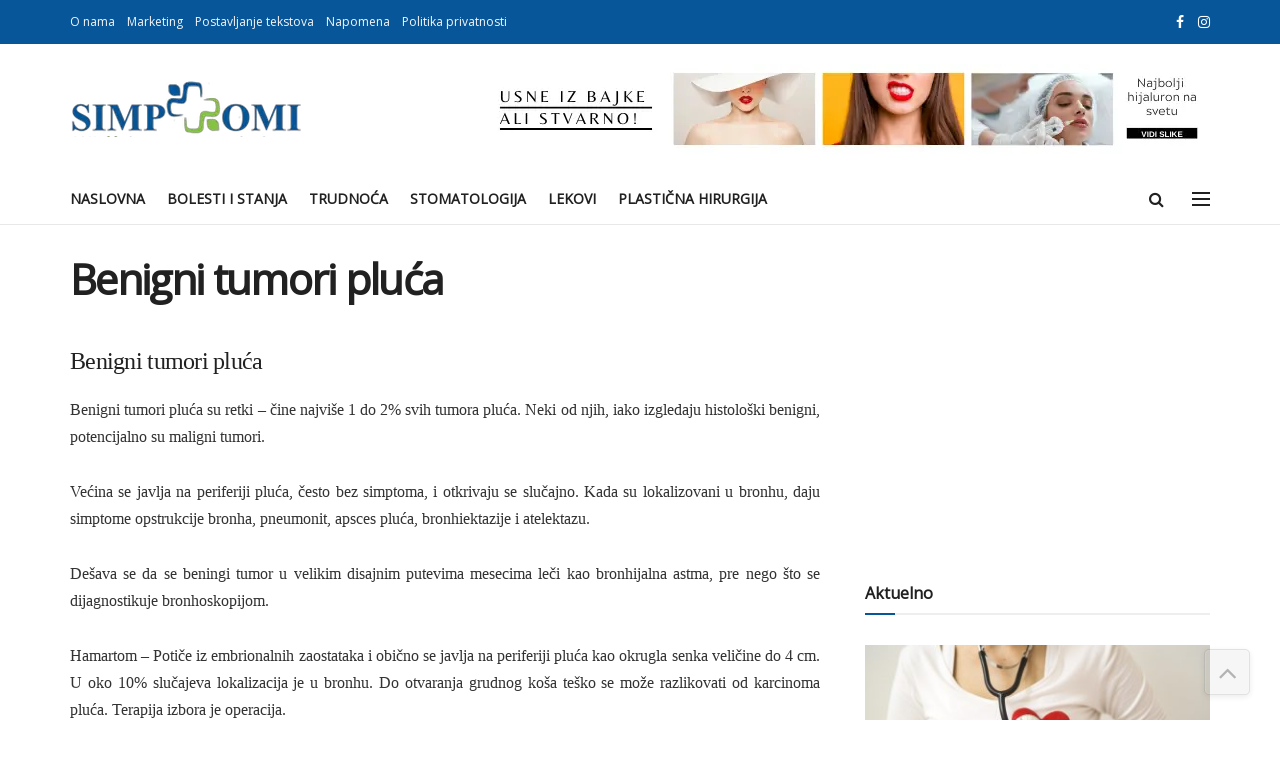

--- FILE ---
content_type: text/html; charset=UTF-8
request_url: https://simptomi.rs/bolesti/9-pulmologija-bolesti-pluca/1408-benigni-tumori-pluca
body_size: 25760
content:
<!DOCTYPE html><!--[if lt IE 7]><html
class="no-js lt-ie9 lt-ie8 lt-ie7" lang=en-GB> <![endif]--><!--[if IE 7]><html
class="no-js lt-ie9 lt-ie8" lang=en-GB> <![endif]--><!--[if IE 8]><html
class="no-js lt-ie9" lang=en-GB> <![endif]--><!--[if IE 9]><html
class="no-js lt-ie10" lang=en-GB> <![endif]--><!--[if gt IE 8]><!--><html class="no-js" lang="en-GB"><!--<![endif]--><head><script>var __ezHttpConsent={setByCat:function(src,tagType,attributes,category,force,customSetScriptFn=null){var setScript=function(){if(force||window.ezTcfConsent[category]){if(typeof customSetScriptFn==='function'){customSetScriptFn();}else{var scriptElement=document.createElement(tagType);scriptElement.src=src;attributes.forEach(function(attr){for(var key in attr){if(attr.hasOwnProperty(key)){scriptElement.setAttribute(key,attr[key]);}}});var firstScript=document.getElementsByTagName(tagType)[0];firstScript.parentNode.insertBefore(scriptElement,firstScript);}}};if(force||(window.ezTcfConsent&&window.ezTcfConsent.loaded)){setScript();}else if(typeof getEzConsentData==="function"){getEzConsentData().then(function(ezTcfConsent){if(ezTcfConsent&&ezTcfConsent.loaded){setScript();}else{console.error("cannot get ez consent data");force=true;setScript();}});}else{force=true;setScript();console.error("getEzConsentData is not a function");}},};</script>
<script>var ezTcfConsent=window.ezTcfConsent?window.ezTcfConsent:{loaded:false,store_info:false,develop_and_improve_services:false,measure_ad_performance:false,measure_content_performance:false,select_basic_ads:false,create_ad_profile:false,select_personalized_ads:false,create_content_profile:false,select_personalized_content:false,understand_audiences:false,use_limited_data_to_select_content:false,};function getEzConsentData(){return new Promise(function(resolve){document.addEventListener("ezConsentEvent",function(event){var ezTcfConsent=event.detail.ezTcfConsent;resolve(ezTcfConsent);});});}</script>
<script>if(typeof _setEzCookies!=='function'){function _setEzCookies(ezConsentData){var cookies=window.ezCookieQueue;for(var i=0;i<cookies.length;i++){var cookie=cookies[i];if(ezConsentData&&ezConsentData.loaded&&ezConsentData[cookie.tcfCategory]){document.cookie=cookie.name+"="+cookie.value;}}}}
window.ezCookieQueue=window.ezCookieQueue||[];if(typeof addEzCookies!=='function'){function addEzCookies(arr){window.ezCookieQueue=[...window.ezCookieQueue,...arr];}}
addEzCookies([{name:"ezoab_381174",value:"mod42-c; Path=/; Domain=simptomi.rs; Max-Age=7200",tcfCategory:"store_info",isEzoic:"true",},{name:"ezosuibasgeneris-1",value:"3b8f67be-47a6-4309-4325-1984d58d1f4a; Path=/; Domain=simptomi.rs; Expires=Fri, 15 Jan 2027 00:15:07 UTC; Secure; SameSite=None",tcfCategory:"understand_audiences",isEzoic:"true",}]);if(window.ezTcfConsent&&window.ezTcfConsent.loaded){_setEzCookies(window.ezTcfConsent);}else if(typeof getEzConsentData==="function"){getEzConsentData().then(function(ezTcfConsent){if(ezTcfConsent&&ezTcfConsent.loaded){_setEzCookies(window.ezTcfConsent);}else{console.error("cannot get ez consent data");_setEzCookies(window.ezTcfConsent);}});}else{console.error("getEzConsentData is not a function");_setEzCookies(window.ezTcfConsent);}</script><script type="text/javascript" data-ezscrex='false' data-cfasync='false'>window._ezaq = Object.assign({"edge_cache_status":13,"edge_response_time":74,"url":"https://simptomi.rs/bolesti/9-pulmologija-bolesti-pluca/1408-benigni-tumori-pluca"}, typeof window._ezaq !== "undefined" ? window._ezaq : {});</script><script type="text/javascript" data-ezscrex='false' data-cfasync='false'>window._ezaq = Object.assign({"ab_test_id":"mod42-c"}, typeof window._ezaq !== "undefined" ? window._ezaq : {});window.__ez=window.__ez||{};window.__ez.tf={};</script><script type="text/javascript" data-ezscrex='false' data-cfasync='false'>window.ezDisableAds = true;</script><meta http-equiv="Content-Type" content="text/html; charset=UTF-8"/>
<script data-ezscrex='false' data-cfasync='false' data-pagespeed-no-defer>var __ez=__ez||{};__ez.stms=Date.now();__ez.evt={};__ez.script={};__ez.ck=__ez.ck||{};__ez.template={};__ez.template.isOrig=true;window.__ezScriptHost="//www.ezojs.com";__ez.queue=__ez.queue||function(){var e=0,i=0,t=[],n=!1,o=[],r=[],s=!0,a=function(e,i,n,o,r,s,a){var l=arguments.length>7&&void 0!==arguments[7]?arguments[7]:window,d=this;this.name=e,this.funcName=i,this.parameters=null===n?null:w(n)?n:[n],this.isBlock=o,this.blockedBy=r,this.deleteWhenComplete=s,this.isError=!1,this.isComplete=!1,this.isInitialized=!1,this.proceedIfError=a,this.fWindow=l,this.isTimeDelay=!1,this.process=function(){f("... func = "+e),d.isInitialized=!0,d.isComplete=!0,f("... func.apply: "+e);var i=d.funcName.split("."),n=null,o=this.fWindow||window;i.length>3||(n=3===i.length?o[i[0]][i[1]][i[2]]:2===i.length?o[i[0]][i[1]]:o[d.funcName]),null!=n&&n.apply(null,this.parameters),!0===d.deleteWhenComplete&&delete t[e],!0===d.isBlock&&(f("----- F'D: "+d.name),m())}},l=function(e,i,t,n,o,r,s){var a=arguments.length>7&&void 0!==arguments[7]?arguments[7]:window,l=this;this.name=e,this.path=i,this.async=o,this.defer=r,this.isBlock=t,this.blockedBy=n,this.isInitialized=!1,this.isError=!1,this.isComplete=!1,this.proceedIfError=s,this.fWindow=a,this.isTimeDelay=!1,this.isPath=function(e){return"/"===e[0]&&"/"!==e[1]},this.getSrc=function(e){return void 0!==window.__ezScriptHost&&this.isPath(e)&&"banger.js"!==this.name?window.__ezScriptHost+e:e},this.process=function(){l.isInitialized=!0,f("... file = "+e);var i=this.fWindow?this.fWindow.document:document,t=i.createElement("script");t.src=this.getSrc(this.path),!0===o?t.async=!0:!0===r&&(t.defer=!0),t.onerror=function(){var e={url:window.location.href,name:l.name,path:l.path,user_agent:window.navigator.userAgent};"undefined"!=typeof _ezaq&&(e.pageview_id=_ezaq.page_view_id);var i=encodeURIComponent(JSON.stringify(e)),t=new XMLHttpRequest;t.open("GET","//g.ezoic.net/ezqlog?d="+i,!0),t.send(),f("----- ERR'D: "+l.name),l.isError=!0,!0===l.isBlock&&m()},t.onreadystatechange=t.onload=function(){var e=t.readyState;f("----- F'D: "+l.name),e&&!/loaded|complete/.test(e)||(l.isComplete=!0,!0===l.isBlock&&m())},i.getElementsByTagName("head")[0].appendChild(t)}},d=function(e,i){this.name=e,this.path="",this.async=!1,this.defer=!1,this.isBlock=!1,this.blockedBy=[],this.isInitialized=!0,this.isError=!1,this.isComplete=i,this.proceedIfError=!1,this.isTimeDelay=!1,this.process=function(){}};function c(e,i,n,s,a,d,c,u,f){var m=new l(e,i,n,s,a,d,c,f);!0===u?o[e]=m:r[e]=m,t[e]=m,h(m)}function h(e){!0!==u(e)&&0!=s&&e.process()}function u(e){if(!0===e.isTimeDelay&&!1===n)return f(e.name+" blocked = TIME DELAY!"),!0;if(w(e.blockedBy))for(var i=0;i<e.blockedBy.length;i++){var o=e.blockedBy[i];if(!1===t.hasOwnProperty(o))return f(e.name+" blocked = "+o),!0;if(!0===e.proceedIfError&&!0===t[o].isError)return!1;if(!1===t[o].isComplete)return f(e.name+" blocked = "+o),!0}return!1}function f(e){var i=window.location.href,t=new RegExp("[?&]ezq=([^&#]*)","i").exec(i);"1"===(t?t[1]:null)&&console.debug(e)}function m(){++e>200||(f("let's go"),p(o),p(r))}function p(e){for(var i in e)if(!1!==e.hasOwnProperty(i)){var t=e[i];!0===t.isComplete||u(t)||!0===t.isInitialized||!0===t.isError?!0===t.isError?f(t.name+": error"):!0===t.isComplete?f(t.name+": complete already"):!0===t.isInitialized&&f(t.name+": initialized already"):t.process()}}function w(e){return"[object Array]"==Object.prototype.toString.call(e)}return window.addEventListener("load",(function(){setTimeout((function(){n=!0,f("TDELAY -----"),m()}),5e3)}),!1),{addFile:c,addFileOnce:function(e,i,n,o,r,s,a,l,d){t[e]||c(e,i,n,o,r,s,a,l,d)},addDelayFile:function(e,i){var n=new l(e,i,!1,[],!1,!1,!0);n.isTimeDelay=!0,f(e+" ...  FILE! TDELAY"),r[e]=n,t[e]=n,h(n)},addFunc:function(e,n,s,l,d,c,u,f,m,p){!0===c&&(e=e+"_"+i++);var w=new a(e,n,s,l,d,u,f,p);!0===m?o[e]=w:r[e]=w,t[e]=w,h(w)},addDelayFunc:function(e,i,n){var o=new a(e,i,n,!1,[],!0,!0);o.isTimeDelay=!0,f(e+" ...  FUNCTION! TDELAY"),r[e]=o,t[e]=o,h(o)},items:t,processAll:m,setallowLoad:function(e){s=e},markLoaded:function(e){if(e&&0!==e.length){if(e in t){var i=t[e];!0===i.isComplete?f(i.name+" "+e+": error loaded duplicate"):(i.isComplete=!0,i.isInitialized=!0)}else t[e]=new d(e,!0);f("markLoaded dummyfile: "+t[e].name)}},logWhatsBlocked:function(){for(var e in t)!1!==t.hasOwnProperty(e)&&u(t[e])}}}();__ez.evt.add=function(e,t,n){e.addEventListener?e.addEventListener(t,n,!1):e.attachEvent?e.attachEvent("on"+t,n):e["on"+t]=n()},__ez.evt.remove=function(e,t,n){e.removeEventListener?e.removeEventListener(t,n,!1):e.detachEvent?e.detachEvent("on"+t,n):delete e["on"+t]};__ez.script.add=function(e){var t=document.createElement("script");t.src=e,t.async=!0,t.type="text/javascript",document.getElementsByTagName("head")[0].appendChild(t)};__ez.dot=__ez.dot||{};__ez.queue.addFileOnce('/detroitchicago/boise.js', '/detroitchicago/boise.js?gcb=195-1&cb=5', true, [], true, false, true, false);__ez.queue.addFileOnce('/parsonsmaize/abilene.js', '/parsonsmaize/abilene.js?gcb=195-1&cb=b20dfef28c', true, [], true, false, true, false);__ez.queue.addFileOnce('/parsonsmaize/mulvane.js', '/parsonsmaize/mulvane.js?gcb=195-1&cb=e75e48eec0', true, ['/parsonsmaize/abilene.js'], true, false, true, false);__ez.queue.addFileOnce('/detroitchicago/birmingham.js', '/detroitchicago/birmingham.js?gcb=195-1&cb=539c47377c', true, ['/parsonsmaize/abilene.js'], true, false, true, false);</script>
<script data-ezscrex="false" type="text/javascript" data-cfasync="false">window._ezaq = Object.assign({"ad_cache_level":0,"adpicker_placement_cnt":0,"ai_placeholder_cache_level":0,"ai_placeholder_placement_cnt":-1,"article_category":"Plućne bolesti (pulmologija)","author":"admin","domain":"simptomi.rs","domain_id":381174,"ezcache_level":2,"ezcache_skip_code":0,"has_bad_image":0,"has_bad_words":0,"is_sitespeed":0,"lt_cache_level":0,"publish_date":"2012-07-22","response_size":112224,"response_size_orig":106428,"response_time_orig":57,"template_id":5,"url":"https://simptomi.rs/bolesti/9-pulmologija-bolesti-pluca/1408-benigni-tumori-pluca","word_count":0,"worst_bad_word_level":0}, typeof window._ezaq !== "undefined" ? window._ezaq : {});__ez.queue.markLoaded('ezaqBaseReady');</script>
<script type='text/javascript' data-ezscrex='false' data-cfasync='false'>
window.ezAnalyticsStatic = true;

function analyticsAddScript(script) {
	var ezDynamic = document.createElement('script');
	ezDynamic.type = 'text/javascript';
	ezDynamic.innerHTML = script;
	document.head.appendChild(ezDynamic);
}
function getCookiesWithPrefix() {
    var allCookies = document.cookie.split(';');
    var cookiesWithPrefix = {};

    for (var i = 0; i < allCookies.length; i++) {
        var cookie = allCookies[i].trim();

        for (var j = 0; j < arguments.length; j++) {
            var prefix = arguments[j];
            if (cookie.indexOf(prefix) === 0) {
                var cookieParts = cookie.split('=');
                var cookieName = cookieParts[0];
                var cookieValue = cookieParts.slice(1).join('=');
                cookiesWithPrefix[cookieName] = decodeURIComponent(cookieValue);
                break; // Once matched, no need to check other prefixes
            }
        }
    }

    return cookiesWithPrefix;
}
function productAnalytics() {
	var d = {"pr":[6,3],"omd5":"0bdcb897a9756dced9623638578766ea","nar":"risk score"};
	d.u = _ezaq.url;
	d.p = _ezaq.page_view_id;
	d.v = _ezaq.visit_uuid;
	d.ab = _ezaq.ab_test_id;
	d.e = JSON.stringify(_ezaq);
	d.ref = document.referrer;
	d.c = getCookiesWithPrefix('active_template', 'ez', 'lp_');
	if(typeof ez_utmParams !== 'undefined') {
		d.utm = ez_utmParams;
	}

	var dataText = JSON.stringify(d);
	var xhr = new XMLHttpRequest();
	xhr.open('POST','/ezais/analytics?cb=1', true);
	xhr.onload = function () {
		if (xhr.status!=200) {
            return;
		}

        if(document.readyState !== 'loading') {
            analyticsAddScript(xhr.response);
            return;
        }

        var eventFunc = function() {
            if(document.readyState === 'loading') {
                return;
            }
            document.removeEventListener('readystatechange', eventFunc, false);
            analyticsAddScript(xhr.response);
        };

        document.addEventListener('readystatechange', eventFunc, false);
	};
	xhr.setRequestHeader('Content-Type','text/plain');
	xhr.send(dataText);
}
__ez.queue.addFunc("productAnalytics", "productAnalytics", null, true, ['ezaqBaseReady'], false, false, false, true);
</script><base href="https://simptomi.rs/bolesti/9-pulmologija-bolesti-pluca/1408-benigni-tumori-pluca"/><meta name="viewport" content="width=device-width, initial-scale=1, user-scalable=yes"/><link rel="profile" href="http://gmpg.org/xfn/11"/><link rel="pingback" href="https://simptomi.rs/xmlrpc.php"/><meta name="robots" content="index, follow, max-image-preview:large, max-snippet:-1, max-video-preview:-1"/><style>img:is([sizes="auto" i], [sizes^="auto," i]){contain-intrinsic-size:3000px 1500px}</style> <script>var jnews_ajax_url='/?ajax-request=jnews'</script> <script>;window.jnews=window.jnews||{},window.jnews.library=window.jnews.library||{},window.jnews.library=function(){"use strict";var e=this;e.win=window,e.doc=document,e.noop=function(){},e.globalBody=e.doc.getElementsByTagName("body")[0],e.globalBody=e.globalBody?e.globalBody:e.doc,e.win.jnewsDataStorage=e.win.jnewsDataStorage||{_storage:new WeakMap,put:function(e,t,n){this._storage.has(e)||this._storage.set(e,new Map),this._storage.get(e).set(t,n)},get:function(e,t){return this._storage.get(e).get(t)},has:function(e,t){return this._storage.has(e)&&this._storage.get(e).has(t)},remove:function(e,t){var n=this._storage.get(e).delete(t);return 0===!this._storage.get(e).size&&this._storage.delete(e),n}},e.windowWidth=function(){return e.win.innerWidth||e.docEl.clientWidth||e.globalBody.clientWidth},e.windowHeight=function(){return e.win.innerHeight||e.docEl.clientHeight||e.globalBody.clientHeight},e.requestAnimationFrame=e.win.requestAnimationFrame||e.win.webkitRequestAnimationFrame||e.win.mozRequestAnimationFrame||e.win.msRequestAnimationFrame||window.oRequestAnimationFrame||function(e){return setTimeout(e,1e3/60)},e.cancelAnimationFrame=e.win.cancelAnimationFrame||e.win.webkitCancelAnimationFrame||e.win.webkitCancelRequestAnimationFrame||e.win.mozCancelAnimationFrame||e.win.msCancelRequestAnimationFrame||e.win.oCancelRequestAnimationFrame||function(e){clearTimeout(e)},e.classListSupport="classList"in document.createElement("_"),e.hasClass=e.classListSupport?function(e,t){return e.classList.contains(t)}:function(e,t){return e.className.indexOf(t)>=0},e.addClass=e.classListSupport?function(t,n){e.hasClass(t,n)||t.classList.add(n)}:function(t,n){e.hasClass(t,n)||(t.className+=" "+n)},e.removeClass=e.classListSupport?function(t,n){e.hasClass(t,n)&&t.classList.remove(n)}:function(t,n){e.hasClass(t,n)&&(t.className=t.className.replace(n,""))},e.objKeys=function(e){var t=[];for(var n in e)Object.prototype.hasOwnProperty.call(e,n)&&t.push(n);return t},e.isObjectSame=function(e,t){var n=!0;return JSON.stringify(e)!==JSON.stringify(t)&&(n=!1),n},e.extend=function(){for(var e,t,n,o=arguments[0]||{},i=1,a=arguments.length;i<a;i++)if(null!==(e=arguments[i]))for(t in e)o!==(n=e[t])&&void 0!==n&&(o[t]=n);return o},e.dataStorage=e.win.jnewsDataStorage,e.isVisible=function(e){return 0!==e.offsetWidth&&0!==e.offsetHeight||e.getBoundingClientRect().length},e.getHeight=function(e){return e.offsetHeight||e.clientHeight||e.getBoundingClientRect().height},e.getWidth=function(e){return e.offsetWidth||e.clientWidth||e.getBoundingClientRect().width},e.supportsPassive=!1;try{var t=Object.defineProperty({},"passive",{get:function(){e.supportsPassive=!0}});"createEvent"in e.doc?e.win.addEventListener("test",null,t):"fireEvent"in e.doc&&e.win.attachEvent("test",null)}catch(e){}e.passiveOption=!!e.supportsPassive&&{passive:!0},e.setStorage=function(e,t){e="jnews-"+e;var n={expired:Math.floor(((new Date).getTime()+432e5)/1e3)};t=Object.assign(n,t);localStorage.setItem(e,JSON.stringify(t))},e.getStorage=function(e){e="jnews-"+e;var t=localStorage.getItem(e);return null!==t&&0<t.length?JSON.parse(localStorage.getItem(e)):{}},e.expiredStorage=function(){var t,n="jnews-";for(var o in localStorage)o.indexOf(n)>-1&&"undefined"!==(t=e.getStorage(o.replace(n,""))).expired&&t.expired<Math.floor((new Date).getTime()/1e3)&&localStorage.removeItem(o)},e.addEvents=function(t,n,o){for(var i in n){var a=["touchstart","touchmove"].indexOf(i)>=0&&!o&&e.passiveOption;"createEvent"in e.doc?t.addEventListener(i,n[i],a):"fireEvent"in e.doc&&t.attachEvent("on"+i,n[i])}},e.removeEvents=function(t,n){for(var o in n)"createEvent"in e.doc?t.removeEventListener(o,n[o]):"fireEvent"in e.doc&&t.detachEvent("on"+o,n[o])},e.triggerEvents=function(t,n,o){var i;o=o||{detail:null};return"createEvent"in e.doc?(!(i=e.doc.createEvent("CustomEvent")||new CustomEvent(n)).initCustomEvent||i.initCustomEvent(n,!0,!1,o),void t.dispatchEvent(i)):"fireEvent"in e.doc?((i=e.doc.createEventObject()).eventType=n,void t.fireEvent("on"+i.eventType,i)):void 0},e.getParents=function(t,n){void 0===n&&(n=e.doc);for(var o=[],i=t.parentNode,a=!1;!a;)if(i){var r=i;r.querySelectorAll(n).length?a=!0:(o.push(r),i=r.parentNode)}else o=[],a=!0;return o},e.forEach=function(e,t,n){for(var o=0,i=e.length;o<i;o++)t.call(n,e[o],o)},e.getText=function(e){return e.innerText||e.textContent},e.setText=function(e,t){var n="object"==typeof t?t.innerText||t.textContent:t;e.innerText&&(e.innerText=n),e.textContent&&(e.textContent=n)},e.httpBuildQuery=function(t){return e.objKeys(t).reduce(function t(n){var o=arguments.length>1&&void 0!==arguments[1]?arguments[1]:null;return function(i,a){var r=n[a];a=encodeURIComponent(a);var s=o?"".concat(o,"[").concat(a,"]"):a;return null==r||"function"==typeof r?(i.push("".concat(s,"=")),i):["number","boolean","string"].includes(typeof r)?(i.push("".concat(s,"=").concat(encodeURIComponent(r))),i):(i.push(e.objKeys(r).reduce(t(r,s),[]).join("&")),i)}}(t),[]).join("&")},e.get=function(t,n,o,i){return o="function"==typeof o?o:e.noop,e.ajax("GET",t,n,o,i)},e.post=function(t,n,o,i){return o="function"==typeof o?o:e.noop,e.ajax("POST",t,n,o,i)},e.ajax=function(t,n,o,i,a){var r=new XMLHttpRequest,s=n,c=e.httpBuildQuery(o);if(t=-1!=["GET","POST"].indexOf(t)?t:"GET",r.open(t,s+("GET"==t?"?"+c:""),!0),"POST"==t&&r.setRequestHeader("Content-type","application/x-www-form-urlencoded"),r.setRequestHeader("X-Requested-With","XMLHttpRequest"),r.onreadystatechange=function(){4===r.readyState&&200<=r.status&&300>r.status&&"function"==typeof i&&i.call(void 0,r.response)},void 0!==a&&!a){return{xhr:r,send:function(){r.send("POST"==t?c:null)}}}return r.send("POST"==t?c:null),{xhr:r}},e.scrollTo=function(t,n,o){function i(e,t,n){this.start=this.position(),this.change=e-this.start,this.currentTime=0,this.increment=20,this.duration=void 0===n?500:n,this.callback=t,this.finish=!1,this.animateScroll()}return Math.easeInOutQuad=function(e,t,n,o){return(e/=o/2)<1?n/2*e*e+t:-n/2*(--e*(e-2)-1)+t},i.prototype.stop=function(){this.finish=!0},i.prototype.move=function(t){e.doc.documentElement.scrollTop=t,e.globalBody.parentNode.scrollTop=t,e.globalBody.scrollTop=t},i.prototype.position=function(){return e.doc.documentElement.scrollTop||e.globalBody.parentNode.scrollTop||e.globalBody.scrollTop},i.prototype.animateScroll=function(){this.currentTime+=this.increment;var t=Math.easeInOutQuad(this.currentTime,this.start,this.change,this.duration);this.move(t),this.currentTime<this.duration&&!this.finish?e.requestAnimationFrame.call(e.win,this.animateScroll.bind(this)):this.callback&&"function"==typeof this.callback&&this.callback()},new i(t,n,o)},e.unwrap=function(t){var n,o=t;e.forEach(t,(function(e,t){n?n+=e:n=e})),o.replaceWith(n)},e.performance={start:function(e){performance.mark(e+"Start")},stop:function(e){performance.mark(e+"End"),performance.measure(e,e+"Start",e+"End")}},e.fps=function(){var t=0,n=0,o=0;!function(){var i=t=0,a=0,r=0,s=document.getElementById("fpsTable"),c=function(t){void 0===document.getElementsByTagName("body")[0]?e.requestAnimationFrame.call(e.win,(function(){c(t)})):document.getElementsByTagName("body")[0].appendChild(t)};null===s&&((s=document.createElement("div")).style.position="fixed",s.style.top="120px",s.style.left="10px",s.style.width="100px",s.style.height="20px",s.style.border="1px solid black",s.style.fontSize="11px",s.style.zIndex="100000",s.style.backgroundColor="white",s.id="fpsTable",c(s));var l=function(){o++,n=Date.now(),(a=(o/(r=(n-t)/1e3)).toPrecision(2))!=i&&(i=a,s.innerHTML=i+"fps"),1<r&&(t=n,o=0),e.requestAnimationFrame.call(e.win,l)};l()}()},e.instr=function(e,t){for(var n=0;n<t.length;n++)if(-1!==e.toLowerCase().indexOf(t[n].toLowerCase()))return!0},e.winLoad=function(t,n){function o(o){if("complete"===e.doc.readyState||"interactive"===e.doc.readyState)return!o||n?setTimeout(t,n||1):t(o),1}o()||e.addEvents(e.win,{load:o})},e.docReady=function(t,n){function o(o){if("complete"===e.doc.readyState||"interactive"===e.doc.readyState)return!o||n?setTimeout(t,n||1):t(o),1}o()||e.addEvents(e.doc,{DOMContentLoaded:o})},e.fireOnce=function(){e.docReady((function(){e.assets=e.assets||[],e.assets.length&&(e.boot(),e.load_assets())}),50)},e.boot=function(){e.length&&e.doc.querySelectorAll("style[media]").forEach((function(e){"not all"==e.getAttribute("media")&&e.removeAttribute("media")}))},e.create_js=function(t,n){var o=e.doc.createElement("script");switch(o.setAttribute("src",t),n){case"defer":o.setAttribute("defer",!0);break;case"async":o.setAttribute("async",!0);break;case"deferasync":o.setAttribute("defer",!0),o.setAttribute("async",!0)}e.globalBody.appendChild(o)},e.load_assets=function(){"object"==typeof e.assets&&e.forEach(e.assets.slice(0),(function(t,n){var o="";t.defer&&(o+="defer"),t.async&&(o+="async"),e.create_js(t.url,o);var i=e.assets.indexOf(t);i>-1&&e.assets.splice(i,1)})),e.assets=jnewsoption.au_scripts=window.jnewsads=[]},e.setCookie=function(e,t,n){var o="";if(n){var i=new Date;i.setTime(i.getTime()+24*n*60*60*1e3),o="; expires="+i.toUTCString()}document.cookie=e+"="+(t||"")+o+"; path=/"},e.getCookie=function(e){for(var t=e+"=",n=document.cookie.split(";"),o=0;o<n.length;o++){for(var i=n[o];" "==i.charAt(0);)i=i.substring(1,i.length);if(0==i.indexOf(t))return i.substring(t.length,i.length)}return null},e.eraseCookie=function(e){document.cookie=e+"=; Path=/; Expires=Thu, 01 Jan 1970 00:00:01 GMT;"},e.docReady((function(){e.globalBody=e.globalBody==e.doc?e.doc.getElementsByTagName("body")[0]:e.globalBody,e.globalBody=e.globalBody?e.globalBody:e.doc})),e.winLoad((function(){e.winLoad((function(){var t=!1;if(void 0!==window.jnewsadmin)if(void 0!==window.file_version_checker){var n=e.objKeys(window.file_version_checker);n.length?n.forEach((function(e){t||"10.0.4"===window.file_version_checker[e]||(t=!0)})):t=!0}else t=!0;t&&(window.jnewsHelper.getMessage(),window.jnewsHelper.getNotice())}),2500)}))},window.jnews.library=new window.jnews.library;</script> <title>Benigni tumori pluća - Simptomi</title><meta name="description" content="Benigni tumori pluća su retki - čine najviše 1 do 2% svih tumora pluća. Neki od njih, iako izgledaju histološki benigni, potencijalno su maligni tumori."/><link rel="canonical" href="https://simptomi.rs/bolesti/9-pulmologija-bolesti-pluca/1408-benigni-tumori-pluca"/><meta property="og:locale" content="en_GB"/><meta property="og:type" content="article"/><meta property="og:title" content="Benigni tumori pluća - Simptomi"/><meta property="og:description" content="Benigni tumori pluća su retki - čine najviše 1 do 2% svih tumora pluća. Neki od njih, iako izgledaju histološki benigni, potencijalno su maligni tumori."/><meta property="og:url" content="https://simptomi.rs/bolesti/9-pulmologija-bolesti-pluca/1408-benigni-tumori-pluca"/><meta property="og:site_name" content="Simptomi"/><meta property="article:publisher" content="https://www.facebook.com/Simptomi.rs/"/><meta property="article:published_time" content="2012-07-22T09:34:16+00:00"/><meta name="author" content="admin"/><meta name="twitter:card" content="summary_large_image"/><meta name="twitter:label1" content="Written by"/><meta name="twitter:data1" content="admin"/><meta name="twitter:label2" content="Estimated reading time"/><meta name="twitter:data2" content="1 minute"/> <script type="application/ld+json" class="yoast-schema-graph">{"@context":"https://schema.org","@graph":[{"@type":"Article","@id":"https://simptomi.rs/bolesti/9-pulmologija-bolesti-pluca/1408-benigni-tumori-pluca#article","isPartOf":{"@id":"https://simptomi.rs/bolesti/9-pulmologija-bolesti-pluca/1408-benigni-tumori-pluca"},"author":{"name":"admin","@id":"https://simptomi.rs/#/schema/person/aba67a2e43947ef84f775f99dbdba664"},"headline":"Benigni tumori pluća","datePublished":"2012-07-22T09:34:16+00:00","mainEntityOfPage":{"@id":"https://simptomi.rs/bolesti/9-pulmologija-bolesti-pluca/1408-benigni-tumori-pluca"},"wordCount":295,"commentCount":0,"publisher":{"@id":"https://simptomi.rs/#organization"},"articleSection":["Plućne bolesti (pulmologija)"],"inLanguage":"en-GB","potentialAction":[{"@type":"CommentAction","name":"Comment","target":["https://simptomi.rs/bolesti/9-pulmologija-bolesti-pluca/1408-benigni-tumori-pluca#respond"]}]},{"@type":"WebPage","@id":"https://simptomi.rs/bolesti/9-pulmologija-bolesti-pluca/1408-benigni-tumori-pluca","url":"https://simptomi.rs/bolesti/9-pulmologija-bolesti-pluca/1408-benigni-tumori-pluca","name":"Benigni tumori pluća - Simptomi","isPartOf":{"@id":"https://simptomi.rs/#website"},"datePublished":"2012-07-22T09:34:16+00:00","description":"Benigni tumori pluća su retki - čine najviše 1 do 2% svih tumora pluća. Neki od njih, iako izgledaju histološki benigni, potencijalno su maligni tumori.","breadcrumb":{"@id":"https://simptomi.rs/bolesti/9-pulmologija-bolesti-pluca/1408-benigni-tumori-pluca#breadcrumb"},"inLanguage":"en-GB","potentialAction":[{"@type":"ReadAction","target":["https://simptomi.rs/bolesti/9-pulmologija-bolesti-pluca/1408-benigni-tumori-pluca"]}]},{"@type":"BreadcrumbList","@id":"https://simptomi.rs/bolesti/9-pulmologija-bolesti-pluca/1408-benigni-tumori-pluca#breadcrumb","itemListElement":[{"@type":"ListItem","position":1,"name":"Naslovna","item":"https://simptomi.rs/"},{"@type":"ListItem","position":2,"name":"Benigni tumori pluća"}]},{"@type":"WebSite","@id":"https://simptomi.rs/#website","url":"https://simptomi.rs/","name":"Simptomi","description":"Simptomi, simptom, bolesti, lečenje, zdravlje, trudnoća, lekar, pitajte lekara, medicina,doktor, stetoskop, forum, medicinski, lekovi, prirodna terapija, prirodno, kardiologija, endokrinologija, ginekologija, pulmologija, srce, srčane, pluća, kardiologija, endokrinologija, plućne, žlezde, video chat sa lekarom, razvoj bebe, po mesecima, dečje bolesti, pedijatrija, organi za varenje, gastroenterologija, očne, oftalmologija, neurologija, hirurgija, bubrezi, infektivne, bubrežne, reuma, rematologija, hematologija, krv, krvi, nefrologija, decja hirurgija, ortopedija, ortoped, hirurg, pedijatar, bolest koze, dermatolog, dermatologija, medicinski forum, infektivne, infekcija, android aplikacija,","publisher":{"@id":"https://simptomi.rs/#organization"},"potentialAction":[{"@type":"SearchAction","target":{"@type":"EntryPoint","urlTemplate":"https://simptomi.rs/?s={search_term_string}"},"query-input":{"@type":"PropertyValueSpecification","valueRequired":true,"valueName":"search_term_string"}}],"inLanguage":"en-GB"},{"@type":"Organization","@id":"https://simptomi.rs/#organization","name":"Simptomi","url":"https://simptomi.rs/","logo":{"@type":"ImageObject","inLanguage":"en-GB","@id":"https://simptomi.rs/#/schema/logo/image/","url":"https://simptomi.rs/wp-content/uploads/2022/08/simptomi.rs-logo.png","contentUrl":"https://simptomi.rs/wp-content/uploads/2022/08/simptomi.rs-logo.png","width":231,"height":56,"caption":"Simptomi"},"image":{"@id":"https://simptomi.rs/#/schema/logo/image/"},"sameAs":["https://www.facebook.com/Simptomi.rs/","https://www.instagram.com/simptomi.rs/"]},{"@type":"Person","@id":"https://simptomi.rs/#/schema/person/aba67a2e43947ef84f775f99dbdba664","name":"admin","image":{"@type":"ImageObject","inLanguage":"en-GB","@id":"https://simptomi.rs/#/schema/person/image/","url":"https://secure.gravatar.com/avatar/0ef190da3ff1e41e0b8a71e072655b9f6c137c8c817975ece3c459e3d4359b77?s=96&d=mm&r=g","contentUrl":"https://secure.gravatar.com/avatar/0ef190da3ff1e41e0b8a71e072655b9f6c137c8c817975ece3c459e3d4359b77?s=96&d=mm&r=g","caption":"admin"},"sameAs":["https://simptomi.rs"],"url":"https://simptomi.rs/author/admin"}]}</script> <link rel="dns-prefetch" href="//fonts.googleapis.com"/><link rel="preconnect" href="https://fonts.gstatic.com"/><link rel="alternate" type="application/rss+xml" title="Simptomi » Feed" href="https://simptomi.rs/feed"/><link rel="alternate" type="application/rss+xml" title="Simptomi » Comments Feed" href="https://simptomi.rs/comments/feed"/><link rel="alternate" type="application/rss+xml" title="Simptomi » Benigni tumori pluća Comments Feed" href="https://simptomi.rs/bolesti/9-pulmologija-bolesti-pluca/1408-benigni-tumori-pluca/feed"/> <script>/*<![CDATA[*/window._wpemojiSettings={"baseUrl":"https:\/\/s.w.org\/images\/core\/emoji\/16.0.1\/72x72\/","ext":".png","svgUrl":"https:\/\/s.w.org\/images\/core\/emoji\/16.0.1\/svg\/","svgExt":".svg","source":{"concatemoji":"https:\/\/simptomi.rs\/wp-includes\/js\/wp-emoji-release.min.js?ver=6.8.3"}};
/*! This file is auto-generated */
!function(s,n){var o,i,e;function c(e){try{var t={supportTests:e,timestamp:(new Date).valueOf()};sessionStorage.setItem(o,JSON.stringify(t))}catch(e){}}function p(e,t,n){e.clearRect(0,0,e.canvas.width,e.canvas.height),e.fillText(t,0,0);var t=new Uint32Array(e.getImageData(0,0,e.canvas.width,e.canvas.height).data),a=(e.clearRect(0,0,e.canvas.width,e.canvas.height),e.fillText(n,0,0),new Uint32Array(e.getImageData(0,0,e.canvas.width,e.canvas.height).data));return t.every(function(e,t){return e===a[t]})}function u(e,t){e.clearRect(0,0,e.canvas.width,e.canvas.height),e.fillText(t,0,0);for(var n=e.getImageData(16,16,1,1),a=0;a<n.data.length;a++)if(0!==n.data[a])return!1;return!0}function f(e,t,n,a){switch(t){case"flag":return n(e,"\ud83c\udff3\ufe0f\u200d\u26a7\ufe0f","\ud83c\udff3\ufe0f\u200b\u26a7\ufe0f")?!1:!n(e,"\ud83c\udde8\ud83c\uddf6","\ud83c\udde8\u200b\ud83c\uddf6")&&!n(e,"\ud83c\udff4\udb40\udc67\udb40\udc62\udb40\udc65\udb40\udc6e\udb40\udc67\udb40\udc7f","\ud83c\udff4\u200b\udb40\udc67\u200b\udb40\udc62\u200b\udb40\udc65\u200b\udb40\udc6e\u200b\udb40\udc67\u200b\udb40\udc7f");case"emoji":return!a(e,"\ud83e\udedf")}return!1}function g(e,t,n,a){var r="undefined"!=typeof WorkerGlobalScope&&self instanceof WorkerGlobalScope?new OffscreenCanvas(300,150):s.createElement("canvas"),o=r.getContext("2d",{willReadFrequently:!0}),i=(o.textBaseline="top",o.font="600 32px Arial",{});return e.forEach(function(e){i[e]=t(o,e,n,a)}),i}function t(e){var t=s.createElement("script");t.src=e,t.defer=!0,s.head.appendChild(t)}"undefined"!=typeof Promise&&(o="wpEmojiSettingsSupports",i=["flag","emoji"],n.supports={everything:!0,everythingExceptFlag:!0},e=new Promise(function(e){s.addEventListener("DOMContentLoaded",e,{once:!0})}),new Promise(function(t){var n=function(){try{var e=JSON.parse(sessionStorage.getItem(o));if("object"==typeof e&&"number"==typeof e.timestamp&&(new Date).valueOf()<e.timestamp+604800&&"object"==typeof e.supportTests)return e.supportTests}catch(e){}return null}();if(!n){if("undefined"!=typeof Worker&&"undefined"!=typeof OffscreenCanvas&&"undefined"!=typeof URL&&URL.createObjectURL&&"undefined"!=typeof Blob)try{var e="postMessage("+g.toString()+"("+[JSON.stringify(i),f.toString(),p.toString(),u.toString()].join(",")+"));",a=new Blob([e],{type:"text/javascript"}),r=new Worker(URL.createObjectURL(a),{name:"wpTestEmojiSupports"});return void(r.onmessage=function(e){c(n=e.data),r.terminate(),t(n)})}catch(e){}c(n=g(i,f,p,u))}t(n)}).then(function(e){for(var t in e)n.supports[t]=e[t],n.supports.everything=n.supports.everything&&n.supports[t],"flag"!==t&&(n.supports.everythingExceptFlag=n.supports.everythingExceptFlag&&n.supports[t]);n.supports.everythingExceptFlag=n.supports.everythingExceptFlag&&!n.supports.flag,n.DOMReady=!1,n.readyCallback=function(){n.DOMReady=!0}}).then(function(){return e}).then(function(){var e;n.supports.everything||(n.readyCallback(),(e=n.source||{}).concatemoji?t(e.concatemoji):e.wpemoji&&e.twemoji&&(t(e.twemoji),t(e.wpemoji)))}))}((window,document),window._wpemojiSettings);/*]]>*/</script> <style id="wp-emoji-styles-inline-css">img.wp-smiley,img.emoji{display:inline !important;border:none !important;box-shadow:none !important;height:1em !important;width:1em !important;margin:0
0.07em !important;vertical-align:-0.1em !important;background:none !important;padding:0
!important}</style><link rel="stylesheet" href="https://simptomi.rs/wp-content/cache/minify/a5ff7.css" media="all"/><style id="classic-theme-styles-inline-css">/*! This file is auto-generated */
.wp-block-button__link{color:#fff;background-color:#32373c;border-radius:9999px;box-shadow:none;text-decoration:none;padding:calc(.667em + 2px) calc(1.333em + 2px);font-size:1.125em}.wp-block-file__button{background:#32373c;color:#fff;text-decoration:none}</style><style id="global-styles-inline-css">/*<![CDATA[*/:root{--wp--preset--aspect-ratio--square:1;--wp--preset--aspect-ratio--4-3:4/3;--wp--preset--aspect-ratio--3-4:3/4;--wp--preset--aspect-ratio--3-2:3/2;--wp--preset--aspect-ratio--2-3:2/3;--wp--preset--aspect-ratio--16-9:16/9;--wp--preset--aspect-ratio--9-16:9/16;--wp--preset--color--black:#000;--wp--preset--color--cyan-bluish-gray:#abb8c3;--wp--preset--color--white:#fff;--wp--preset--color--pale-pink:#f78da7;--wp--preset--color--vivid-red:#cf2e2e;--wp--preset--color--luminous-vivid-orange:#ff6900;--wp--preset--color--luminous-vivid-amber:#fcb900;--wp--preset--color--light-green-cyan:#7bdcb5;--wp--preset--color--vivid-green-cyan:#00d084;--wp--preset--color--pale-cyan-blue:#8ed1fc;--wp--preset--color--vivid-cyan-blue:#0693e3;--wp--preset--color--vivid-purple:#9b51e0;--wp--preset--gradient--vivid-cyan-blue-to-vivid-purple:linear-gradient(135deg,rgba(6,147,227,1) 0%,rgb(155,81,224) 100%);--wp--preset--gradient--light-green-cyan-to-vivid-green-cyan:linear-gradient(135deg,rgb(122,220,180) 0%,rgb(0,208,130) 100%);--wp--preset--gradient--luminous-vivid-amber-to-luminous-vivid-orange:linear-gradient(135deg,rgba(252,185,0,1) 0%,rgba(255,105,0,1) 100%);--wp--preset--gradient--luminous-vivid-orange-to-vivid-red:linear-gradient(135deg,rgba(255,105,0,1) 0%,rgb(207,46,46) 100%);--wp--preset--gradient--very-light-gray-to-cyan-bluish-gray:linear-gradient(135deg,rgb(238,238,238) 0%,rgb(169,184,195) 100%);--wp--preset--gradient--cool-to-warm-spectrum:linear-gradient(135deg,rgb(74,234,220) 0%,rgb(151,120,209) 20%,rgb(207,42,186) 40%,rgb(238,44,130) 60%,rgb(251,105,98) 80%,rgb(254,248,76) 100%);--wp--preset--gradient--blush-light-purple:linear-gradient(135deg,rgb(255,206,236) 0%,rgb(152,150,240) 100%);--wp--preset--gradient--blush-bordeaux:linear-gradient(135deg,rgb(254,205,165) 0%,rgb(254,45,45) 50%,rgb(107,0,62) 100%);--wp--preset--gradient--luminous-dusk:linear-gradient(135deg,rgb(255,203,112) 0%,rgb(199,81,192) 50%,rgb(65,88,208) 100%);--wp--preset--gradient--pale-ocean:linear-gradient(135deg,rgb(255,245,203) 0%,rgb(182,227,212) 50%,rgb(51,167,181) 100%);--wp--preset--gradient--electric-grass:linear-gradient(135deg,rgb(202,248,128) 0%,rgb(113,206,126) 100%);--wp--preset--gradient--midnight:linear-gradient(135deg,rgb(2,3,129) 0%,rgb(40,116,252) 100%);--wp--preset--font-size--small:13px;--wp--preset--font-size--medium:20px;--wp--preset--font-size--large:36px;--wp--preset--font-size--x-large:42px;--wp--preset--spacing--20:0.44rem;--wp--preset--spacing--30:0.67rem;--wp--preset--spacing--40:1rem;--wp--preset--spacing--50:1.5rem;--wp--preset--spacing--60:2.25rem;--wp--preset--spacing--70:3.38rem;--wp--preset--spacing--80:5.06rem;--wp--preset--shadow--natural:6px 6px 9px rgba(0, 0, 0, 0.2);--wp--preset--shadow--deep:12px 12px 50px rgba(0, 0, 0, 0.4);--wp--preset--shadow--sharp:6px 6px 0px rgba(0, 0, 0, 0.2);--wp--preset--shadow--outlined:6px 6px 0px -3px rgba(255, 255, 255, 1), 6px 6px rgba(0, 0, 0, 1);--wp--preset--shadow--crisp:6px 6px 0px rgba(0, 0, 0, 1)}:where(.is-layout-flex){gap:0.5em}:where(.is-layout-grid){gap:0.5em}body .is-layout-flex{display:flex}.is-layout-flex{flex-wrap:wrap;align-items:center}.is-layout-flex>:is(*,div){margin:0}body .is-layout-grid{display:grid}.is-layout-grid>:is(*,div){margin:0}:where(.wp-block-columns.is-layout-flex){gap:2em}:where(.wp-block-columns.is-layout-grid){gap:2em}:where(.wp-block-post-template.is-layout-flex){gap:1.25em}:where(.wp-block-post-template.is-layout-grid){gap:1.25em}.has-black-color{color:var(--wp--preset--color--black) !important}.has-cyan-bluish-gray-color{color:var(--wp--preset--color--cyan-bluish-gray) !important}.has-white-color{color:var(--wp--preset--color--white) !important}.has-pale-pink-color{color:var(--wp--preset--color--pale-pink) !important}.has-vivid-red-color{color:var(--wp--preset--color--vivid-red) !important}.has-luminous-vivid-orange-color{color:var(--wp--preset--color--luminous-vivid-orange) !important}.has-luminous-vivid-amber-color{color:var(--wp--preset--color--luminous-vivid-amber) !important}.has-light-green-cyan-color{color:var(--wp--preset--color--light-green-cyan) !important}.has-vivid-green-cyan-color{color:var(--wp--preset--color--vivid-green-cyan) !important}.has-pale-cyan-blue-color{color:var(--wp--preset--color--pale-cyan-blue) !important}.has-vivid-cyan-blue-color{color:var(--wp--preset--color--vivid-cyan-blue) !important}.has-vivid-purple-color{color:var(--wp--preset--color--vivid-purple) !important}.has-black-background-color{background-color:var(--wp--preset--color--black) !important}.has-cyan-bluish-gray-background-color{background-color:var(--wp--preset--color--cyan-bluish-gray) !important}.has-white-background-color{background-color:var(--wp--preset--color--white) !important}.has-pale-pink-background-color{background-color:var(--wp--preset--color--pale-pink) !important}.has-vivid-red-background-color{background-color:var(--wp--preset--color--vivid-red) !important}.has-luminous-vivid-orange-background-color{background-color:var(--wp--preset--color--luminous-vivid-orange) !important}.has-luminous-vivid-amber-background-color{background-color:var(--wp--preset--color--luminous-vivid-amber) !important}.has-light-green-cyan-background-color{background-color:var(--wp--preset--color--light-green-cyan) !important}.has-vivid-green-cyan-background-color{background-color:var(--wp--preset--color--vivid-green-cyan) !important}.has-pale-cyan-blue-background-color{background-color:var(--wp--preset--color--pale-cyan-blue) !important}.has-vivid-cyan-blue-background-color{background-color:var(--wp--preset--color--vivid-cyan-blue) !important}.has-vivid-purple-background-color{background-color:var(--wp--preset--color--vivid-purple) !important}.has-black-border-color{border-color:var(--wp--preset--color--black) !important}.has-cyan-bluish-gray-border-color{border-color:var(--wp--preset--color--cyan-bluish-gray) !important}.has-white-border-color{border-color:var(--wp--preset--color--white) !important}.has-pale-pink-border-color{border-color:var(--wp--preset--color--pale-pink) !important}.has-vivid-red-border-color{border-color:var(--wp--preset--color--vivid-red) !important}.has-luminous-vivid-orange-border-color{border-color:var(--wp--preset--color--luminous-vivid-orange) !important}.has-luminous-vivid-amber-border-color{border-color:var(--wp--preset--color--luminous-vivid-amber) !important}.has-light-green-cyan-border-color{border-color:var(--wp--preset--color--light-green-cyan) !important}.has-vivid-green-cyan-border-color{border-color:var(--wp--preset--color--vivid-green-cyan) !important}.has-pale-cyan-blue-border-color{border-color:var(--wp--preset--color--pale-cyan-blue) !important}.has-vivid-cyan-blue-border-color{border-color:var(--wp--preset--color--vivid-cyan-blue) !important}.has-vivid-purple-border-color{border-color:var(--wp--preset--color--vivid-purple) !important}.has-vivid-cyan-blue-to-vivid-purple-gradient-background{background:var(--wp--preset--gradient--vivid-cyan-blue-to-vivid-purple) !important}.has-light-green-cyan-to-vivid-green-cyan-gradient-background{background:var(--wp--preset--gradient--light-green-cyan-to-vivid-green-cyan) !important}.has-luminous-vivid-amber-to-luminous-vivid-orange-gradient-background{background:var(--wp--preset--gradient--luminous-vivid-amber-to-luminous-vivid-orange) !important}.has-luminous-vivid-orange-to-vivid-red-gradient-background{background:var(--wp--preset--gradient--luminous-vivid-orange-to-vivid-red) !important}.has-very-light-gray-to-cyan-bluish-gray-gradient-background{background:var(--wp--preset--gradient--very-light-gray-to-cyan-bluish-gray) !important}.has-cool-to-warm-spectrum-gradient-background{background:var(--wp--preset--gradient--cool-to-warm-spectrum) !important}.has-blush-light-purple-gradient-background{background:var(--wp--preset--gradient--blush-light-purple) !important}.has-blush-bordeaux-gradient-background{background:var(--wp--preset--gradient--blush-bordeaux) !important}.has-luminous-dusk-gradient-background{background:var(--wp--preset--gradient--luminous-dusk) !important}.has-pale-ocean-gradient-background{background:var(--wp--preset--gradient--pale-ocean) !important}.has-electric-grass-gradient-background{background:var(--wp--preset--gradient--electric-grass) !important}.has-midnight-gradient-background{background:var(--wp--preset--gradient--midnight) !important}.has-small-font-size{font-size:var(--wp--preset--font-size--small) !important}.has-medium-font-size{font-size:var(--wp--preset--font-size--medium) !important}.has-large-font-size{font-size:var(--wp--preset--font-size--large) !important}.has-x-large-font-size{font-size:var(--wp--preset--font-size--x-large) !important}:where(.wp-block-post-template.is-layout-flex){gap:1.25em}:where(.wp-block-post-template.is-layout-grid){gap:1.25em}:where(.wp-block-columns.is-layout-flex){gap:2em}:where(.wp-block-columns.is-layout-grid){gap:2em}:root :where(.wp-block-pullquote){font-size:1.5em;line-height:1.6}/*]]>*/</style><link rel="stylesheet" href="https://simptomi.rs/wp-content/cache/minify/28a8b.css" media="all"/><link rel="stylesheet" id="jeg_customizer_font-css" href="//fonts.googleapis.com/css?family=Open+Sans%3Areguler&amp;display=swap&amp;ver=1.3.0" type="text/css" media="all"/><link rel="stylesheet" href="https://simptomi.rs/wp-content/cache/minify/6751f.css" media="all"/><link rel="stylesheet" href="https://simptomi.rs/wp-content/cache/minify/61d02.css" media="all"/><link rel="stylesheet" href="https://simptomi.rs/wp-content/cache/minify/a4eb4.css" media="all"/><link rel="stylesheet" href="https://simptomi.rs/wp-content/cache/minify/e380e.css" media="all"/><link rel="stylesheet" href="https://simptomi.rs/wp-content/cache/minify/3bd4c.css" media="all"/> <script src="https://simptomi.rs/wp-content/cache/minify/818c0.js"></script> <link rel="https://api.w.org/" href="https://simptomi.rs/wp-json/"/><link rel="alternate" title="JSON" type="application/json" href="https://simptomi.rs/wp-json/wp/v2/posts/1408"/><link rel="EditURI" type="application/rsd+xml" title="RSD" href="https://simptomi.rs/xmlrpc.php?rsd"/><meta name="generator" content="WordPress 6.8.3"/><link rel="shortlink" href="https://simptomi.rs/?p=1408"/><link rel="alternate" title="oEmbed (JSON)" type="application/json+oembed" href="https://simptomi.rs/wp-json/oembed/1.0/embed?url=https%3A%2F%2Fsimptomi.rs%2Fbolesti%2F9-pulmologija-bolesti-pluca%2F1408-benigni-tumori-pluca"/><link rel="alternate" title="oEmbed (XML)" type="text/xml+oembed" href="https://simptomi.rs/wp-json/oembed/1.0/embed?url=https%3A%2F%2Fsimptomi.rs%2Fbolesti%2F9-pulmologija-bolesti-pluca%2F1408-benigni-tumori-pluca&amp;format=xml"/><meta name="generator" content="Elementor 3.32.4; features: additional_custom_breakpoints; settings: css_print_method-external, google_font-enabled, font_display-auto"/><style>.e-con.e-parent:nth-of-type(n+4):not(.e-lazyloaded):not(.e-no-lazyload),
.e-con.e-parent:nth-of-type(n+4):not(.e-lazyloaded):not(.e-no-lazyload) *{background-image:none !important}@media screen and (max-height: 1024px){.e-con.e-parent:nth-of-type(n+3):not(.e-lazyloaded):not(.e-no-lazyload),
.e-con.e-parent:nth-of-type(n+3):not(.e-lazyloaded):not(.e-no-lazyload) *{background-image:none !important}}@media screen and (max-height: 640px){.e-con.e-parent:nth-of-type(n+2):not(.e-lazyloaded):not(.e-no-lazyload),
.e-con.e-parent:nth-of-type(n+2):not(.e-lazyloaded):not(.e-no-lazyload) *{background-image:none !important}}</style><link rel="icon" href="https://simptomi.rs/wp-content/uploads/2022/08/cropped-simptomi.rs_-32x32.png" sizes="32x32"/><link rel="icon" href="https://simptomi.rs/wp-content/uploads/2022/08/cropped-simptomi.rs_-192x192.png" sizes="192x192"/><link rel="apple-touch-icon" href="https://simptomi.rs/wp-content/uploads/2022/08/cropped-simptomi.rs_-180x180.png"/><meta name="msapplication-TileImage" content="https://simptomi.rs/wp-content/uploads/2022/08/cropped-simptomi.rs_-270x270.png"/><style id="jeg_dynamic_css" data-type="jeg_custom-css">/*<![CDATA[*/body{--j-accent-color:#075699;--j-alt-color:#9fd26b}a, .jeg_menu_style_5>li>a:hover, .jeg_menu_style_5>li.sfHover>a, .jeg_menu_style_5>li.current-menu-item>a, .jeg_menu_style_5>li.current-menu-ancestor>a, .jeg_navbar .jeg_menu:not(.jeg_main_menu)>li>a:hover, .jeg_midbar .jeg_menu:not(.jeg_main_menu)>li>a:hover, .jeg_side_tabs li.active, .jeg_block_heading_5 strong, .jeg_block_heading_6 strong, .jeg_block_heading_7 strong, .jeg_block_heading_8 strong, .jeg_subcat_list li a:hover, .jeg_subcat_list li button:hover, .jeg_pl_lg_7 .jeg_thumb .jeg_post_category a, .jeg_pl_xs_2:before, .jeg_pl_xs_4 .jeg_postblock_content:before, .jeg_postblock .jeg_post_title a:hover, .jeg_hero_style_6 .jeg_post_title a:hover, .jeg_sidefeed .jeg_pl_xs_3 .jeg_post_title a:hover, .widget_jnews_popular .jeg_post_title a:hover, .jeg_meta_author a, .widget_archive li a:hover, .widget_pages li a:hover, .widget_meta li a:hover, .widget_recent_entries li a:hover, .widget_rss li a:hover, .widget_rss cite, .widget_categories li a:hover, .widget_categories li.current-cat>a, #breadcrumbs a:hover, .jeg_share_count .counts, .commentlist .bypostauthor>.comment-body>.comment-author>.fn, span.required, .jeg_review_title, .bestprice .price, .authorlink a:hover, .jeg_vertical_playlist .jeg_video_playlist_play_icon, .jeg_vertical_playlist .jeg_video_playlist_item.active .jeg_video_playlist_thumbnail:before, .jeg_horizontal_playlist .jeg_video_playlist_play, .woocommerce li.product .pricegroup .button, .widget_display_forums li a:hover, .widget_display_topics li:before, .widget_display_replies li:before, .widget_display_views li:before, .bbp-breadcrumb a:hover, .jeg_mobile_menu li.sfHover>a, .jeg_mobile_menu li a:hover, .split-template-6 .pagenum,.jeg_mobile_menu_style_5>li>a:hover,.jeg_mobile_menu_style_5>li.sfHover>a,.jeg_mobile_menu_style_5>li.current-menu-item>a,.jeg_mobile_menu_style_5>li.current-menu-ancestor>a{color:#075699}.jeg_menu_style_1>li>a:before, .jeg_menu_style_2>li>a:before, .jeg_menu_style_3>li>a:before, .jeg_side_toggle, .jeg_slide_caption .jeg_post_category a, .jeg_slider_type_1_wrapper .tns-controls button.tns-next, .jeg_block_heading_1 .jeg_block_title span, .jeg_block_heading_2 .jeg_block_title span, .jeg_block_heading_3, .jeg_block_heading_4 .jeg_block_title span, .jeg_block_heading_6:after, .jeg_pl_lg_box .jeg_post_category a, .jeg_pl_md_box .jeg_post_category a, .jeg_readmore:hover, .jeg_thumb .jeg_post_category a, .jeg_block_loadmore a:hover, .jeg_postblock.alt .jeg_block_loadmore a:hover, .jeg_block_loadmore a.active, .jeg_postblock_carousel_2 .jeg_post_category a, .jeg_heroblock .jeg_post_category a, .jeg_pagenav_1 .page_number.active, .jeg_pagenav_1 .page_number.active:hover, input[type="submit"], .btn, .button, .widget_tag_cloud a:hover, .popularpost_item:hover .jeg_post_title a:before, .jeg_splitpost_4 .page_nav, .jeg_splitpost_5 .page_nav, .jeg_post_via a:hover, .jeg_post_source a:hover, .jeg_post_tags a:hover, .comment-reply-title small a:before, .comment-reply-title small a:after, .jeg_storelist .productlink, .authorlink li.active a:before, .jeg_footer.dark .socials_widget:not(.nobg) a:hover .fa, div.jeg_breakingnews_title, .jeg_overlay_slider_bottom_wrapper .tns-controls button, .jeg_overlay_slider_bottom_wrapper .tns-controls button:hover, .jeg_vertical_playlist .jeg_video_playlist_current, .woocommerce span.onsale, .woocommerce #respond input#submit:hover, .woocommerce a.button:hover, .woocommerce button.button:hover, .woocommerce input.button:hover, .woocommerce #respond input#submit.alt, .woocommerce a.button.alt, .woocommerce button.button.alt, .woocommerce input.button.alt, .jeg_popup_post .caption, .jeg_footer.dark input[type="submit"], .jeg_footer.dark .btn, .jeg_footer.dark .button, .footer_widget.widget_tag_cloud a:hover, .jeg_inner_content .content-inner .jeg_post_category a:hover, #buddypress .standard-form button, #buddypress a.button, #buddypress input[type="submit"], #buddypress input[type="button"], #buddypress input[type="reset"], #buddypress ul.button-nav li a, #buddypress .generic-button a, #buddypress .generic-button button, #buddypress .comment-reply-link, #buddypress a.bp-title-button, #buddypress.buddypress-wrap .members-list li .user-update .activity-read-more a, div#buddypress .standard-form button:hover, div#buddypress a.button:hover, div#buddypress input[type="submit"]:hover, div#buddypress input[type="button"]:hover, div#buddypress input[type="reset"]:hover, div#buddypress ul.button-nav li a:hover, div#buddypress .generic-button a:hover, div#buddypress .generic-button button:hover, div#buddypress .comment-reply-link:hover, div#buddypress a.bp-title-button:hover, div#buddypress.buddypress-wrap .members-list li .user-update .activity-read-more a:hover, #buddypress #item-nav .item-list-tabs ul li a:before, .jeg_inner_content .jeg_meta_container .follow-wrapper
a{background-color:#075699}.jeg_block_heading_7 .jeg_block_title span, .jeg_readmore:hover, .jeg_block_loadmore a:hover, .jeg_block_loadmore a.active, .jeg_pagenav_1 .page_number.active, .jeg_pagenav_1 .page_number.active:hover, .jeg_pagenav_3 .page_number:hover, .jeg_prevnext_post a:hover h3, .jeg_overlay_slider .jeg_post_category, .jeg_sidefeed .jeg_post.active, .jeg_vertical_playlist.jeg_vertical_playlist .jeg_video_playlist_item.active .jeg_video_playlist_thumbnail img, .jeg_horizontal_playlist
.jeg_video_playlist_item.active{border-color:#075699}.jeg_tabpost_nav li.active, .woocommerce div.product .woocommerce-tabs ul.tabs li.active, .jeg_mobile_menu_style_1>li.current-menu-item a, .jeg_mobile_menu_style_1>li.current-menu-ancestor a,.jeg_mobile_menu_style_2>li.current-menu-item::after,.jeg_mobile_menu_style_2>li.current-menu-ancestor::after,.jeg_mobile_menu_style_3>li.current-menu-item::before,.jeg_mobile_menu_style_3>li.current-menu-ancestor::before{border-bottom-color:#075699}.jeg_post_meta .fa, .jeg_post_meta .jpwt-icon, .entry-header .jeg_post_meta .fa,.jeg_review_stars,.jeg_price_review_list{color:#9fd26b}.jeg_share_button.share-float.share-monocrhome
a{background-color:#9fd26b}.jeg_topbar .jeg_nav_row, .jeg_topbar .jeg_search_no_expand
.jeg_search_input{line-height:44px}.jeg_topbar .jeg_nav_row, .jeg_topbar
.jeg_nav_icon{height:44px}.jeg_topbar,.jeg_topbar.dark,.jeg_topbar.custom{background:#075699}.jeg_midbar{height:130px}.jeg_header .jeg_bottombar.jeg_navbar,.jeg_bottombar
.jeg_nav_icon{height:50px}.jeg_header .jeg_bottombar.jeg_navbar, .jeg_header .jeg_bottombar .jeg_main_menu:not(.jeg_menu_style_1) > li > a, .jeg_header .jeg_bottombar .jeg_menu_style_1 > li, .jeg_header .jeg_bottombar .jeg_menu:not(.jeg_main_menu)>li>a{line-height:50px}.jeg_header .jeg_bottombar, .jeg_header .jeg_bottombar.jeg_navbar_dark, .jeg_bottombar.jeg_navbar_boxed .jeg_nav_row, .jeg_bottombar.jeg_navbar_dark.jeg_navbar_boxed
.jeg_nav_row{border-top-width:0px}.jeg_mobile_midbar,.jeg_mobile_midbar.dark{background:#f5f5f5}.jeg_header .socials_widget>a>i.fa:before{color:#fff}.jeg_header .socials_widget.nobg > a > i > span.jeg-icon
svg{fill:#fff}.jeg_header .socials_widget.nobg > a > span.jeg-icon
svg{fill:#fff}.jeg_header .socials_widget > a > span.jeg-icon
svg{fill:#fff}.jeg_header .socials_widget > a > i > span.jeg-icon
svg{fill:#fff}.jeg_button_3
.btn{background:#1e73be;color:#fff;border-color:#fff}.jeg_button_3 .btn:hover{background:#81d742}.jeg_button_mobile
.btn{background:#1e73be}.jeg_button_mobile .btn:hover{background:#81d742}.jeg_navbar_mobile_wrapper .jeg_nav_item a.jeg_mobile_toggle, .jeg_navbar_mobile_wrapper .dark .jeg_nav_item
a.jeg_mobile_toggle{color:#9fd26b}.jeg_navbar_mobile .jeg_search_wrapper .jeg_search_toggle, .jeg_navbar_mobile .dark .jeg_search_wrapper
.jeg_search_toggle{color:#075699}.jeg_menu_style_1>li>a:before,.jeg_menu_style_2>li>a:before,.jeg_menu_style_3>li>a:before{background:#075699}.jeg_footer_content,.jeg_footer.dark
.jeg_footer_content{background-color:#075699;color:#fff}.jeg_footer_secondary,.jeg_footer.dark
.jeg_footer_secondary{border-top-color:#fff}.jeg_footer_2 .footer_column,.jeg_footer_2.dark
.footer_column{border-right-color:#fff}.jeg_footer_5 .jeg_footer_social, .jeg_footer_5 .footer_column, .jeg_footer_5 .jeg_footer_secondary,.jeg_footer_5.dark .jeg_footer_social,.jeg_footer_5.dark .footer_column,.jeg_footer_5.dark
.jeg_footer_secondary{border-color:#fff}.jeg_footer_secondary,.jeg_footer.dark .jeg_footer_secondary,.jeg_footer_bottom,.jeg_footer.dark .jeg_footer_bottom,.jeg_footer_sidecontent
.jeg_footer_primary{color:#fff}.jeg_footer_bottom a,.jeg_footer.dark .jeg_footer_bottom a,.jeg_footer_secondary a,.jeg_footer.dark .jeg_footer_secondary a,.jeg_footer_sidecontent .jeg_footer_primary a,.jeg_footer_sidecontent.dark .jeg_footer_primary
a{color:#fff}.jeg_menu_footer a,.jeg_footer.dark .jeg_menu_footer a,.jeg_footer_sidecontent .jeg_footer_primary .col-md-7 .jeg_menu_footer
a{color:#fff}.jeg_menu_footer li:not(:last-child):after,.jeg_footer.dark .jeg_menu_footer li:not(:last-child):after{color:#fff}body,input,textarea,select,.chosen-container-single .chosen-single,.btn,.button{font-family:"Open Sans",Helvetica,Arial,sans-serif}.jeg_header,.jeg_mobile_wrapper{font-family:"Open Sans",Helvetica,Arial,sans-serif}.jeg_post_title, .entry-header .jeg_post_title, .jeg_single_tpl_2 .entry-header .jeg_post_title, .jeg_single_tpl_3 .entry-header .jeg_post_title, .jeg_single_tpl_6 .entry-header .jeg_post_title, .jeg_content .jeg_custom_title_wrapper
.jeg_post_title{font-family:"Open Sans",Helvetica,Arial,sans-serif}.jeg_post_excerpt p, .content-inner
p{font-family:"Open Sans",Helvetica,Arial,sans-serif}/*]]>*/</style><style>.no_thumbnail .jeg_thumb,.thumbnail-container.no_thumbnail{display:none !important}.jeg_search_result .jeg_pl_xs_3.no_thumbnail .jeg_postblock_content,
.jeg_sidefeed .jeg_pl_xs_3.no_thumbnail .jeg_postblock_content,
.jeg_pl_sm.no_thumbnail
.jeg_postblock_content{margin-left:0}.jeg_postblock_11 .no_thumbnail .jeg_postblock_content,
.jeg_postblock_12 .no_thumbnail .jeg_postblock_content,
.jeg_postblock_12.jeg_col_3o3 .no_thumbnail
.jeg_postblock_content{margin-top:0}.jeg_postblock_15 .jeg_pl_md_box.no_thumbnail .jeg_postblock_content,
.jeg_postblock_19 .jeg_pl_md_box.no_thumbnail .jeg_postblock_content,
.jeg_postblock_24 .jeg_pl_md_box.no_thumbnail .jeg_postblock_content,
.jeg_sidefeed .jeg_pl_md_box
.jeg_postblock_content{position:relative}.jeg_postblock_carousel_2 .no_thumbnail .jeg_post_title a,
.jeg_postblock_carousel_2 .no_thumbnail .jeg_post_title a:hover,
.jeg_postblock_carousel_2 .no_thumbnail .jeg_post_meta
.fa{color:#212121 !important}.jnews-dark-mode .jeg_postblock_carousel_2 .no_thumbnail .jeg_post_title a,
.jnews-dark-mode .jeg_postblock_carousel_2 .no_thumbnail .jeg_post_title a:hover,
.jnews-dark-mode .jeg_postblock_carousel_2 .no_thumbnail .jeg_post_meta
.fa{color:#fff !important}</style><style id="wp-custom-css">.jnews_comment_container,#respond{display:none}.jeg_post_category{display:none}.jscroll-to-top{visibility:visible;opacity:1;margin-bottom:25px}.jeg_news_ticker .jeg_news_ticker_items .post-date{display:none}.jeg_footer_4
.jeg_social_icon_block{display:none}.page-id-10085
.jeg_ad{display:none !important}.page-id-10022
.jeg_ad{display:none !important}.page-id-9874
.jeg_ad{display:none !important}.page-id-10027
.jeg_ad{display:none !important}.page-id-10173
.jeg_ad{display:none !important}}.page-id-10211
.jeg_ad{display:none !important}div.wpforms-container-full .wpforms-form input[type=date], div.wpforms-container-full .wpforms-form input[type=datetime], div.wpforms-container-full .wpforms-form input[type=datetime-local], div.wpforms-container-full .wpforms-form input[type=email], div.wpforms-container-full .wpforms-form input[type=month], div.wpforms-container-full .wpforms-form input[type=number], div.wpforms-container-full .wpforms-form input[type=password], div.wpforms-container-full .wpforms-form input[type=range], div.wpforms-container-full .wpforms-form input[type=search], div.wpforms-container-full .wpforms-form input[type=tel], div.wpforms-container-full .wpforms-form input[type=text], div.wpforms-container-full .wpforms-form input[type=time], div.wpforms-container-full .wpforms-form input[type=url], div.wpforms-container-full .wpforms-form input[type=week], div.wpforms-container-full .wpforms-form select, div.wpforms-container-full .wpforms-form
textarea{-moz-box-shadow:inset -3px -3px 10px #eee;-webkit-box-shadow:inset -3px -3px 10px #eee;box-shadow:inset -3px -3px 10px #eee;border-radius:15px}div.wpforms-container-full .wpforms-form button[type=submit]{-moz-box-shadow:inset -3px -3px 10px #075699;-webkit-box-shadow:inset -3px -3px 10px #075699;box-shadow:inset -3px -3px 10px #075699;background-color:#075699;color:white;border-radius:15px;font-style:italic;padding:10px
30px}</style><script type='text/javascript'>
var ezoTemplate = 'orig_site';
var ezouid = '1';
var ezoFormfactor = '1';
</script><script data-ezscrex="false" type='text/javascript'>
var soc_app_id = '0';
var did = 381174;
var ezdomain = 'simptomi.rs';
var ezoicSearchable = 1;
</script></head><body class="wp-singular post-template-default single single-post postid-1408 single-format-standard wp-custom-logo wp-embed-responsive wp-theme-jnews jeg_toggle_light jeg_single_tpl_1 jnews jsc_normal elementor-default elementor-kit-9294"><div class="jeg_ad jeg_ad_top jnews_header_top_ads"><div class="ads-wrapper  "></div></div><div class="jeg_viewport"><div class="jeg_header_wrapper"><div class="jeg_header_instagram_wrapper"></div><div class="jeg_header normal"><div class="jeg_topbar jeg_container jeg_navbar_wrapper dark"><div class="container"><div class="jeg_nav_row"><div class="jeg_nav_col jeg_nav_left  jeg_nav_grow"><div class="item_wrap jeg_nav_alignleft"><div class="jeg_nav_item"><ul class="jeg_menu jeg_top_menu"><li id="menu-item-10024" class="menu-item menu-item-type-post_type menu-item-object-page menu-item-10024"><a href="https://simptomi.rs/o-nama">O nama</a></li>
<li id="menu-item-10349" class="menu-item menu-item-type-post_type menu-item-object-page menu-item-10349"><a href="https://simptomi.rs/marketing">Marketing</a></li>
<li id="menu-item-10346" class="menu-item menu-item-type-post_type menu-item-object-page menu-item-10346"><a href="https://simptomi.rs/postavljanje-tekstova">Postavljanje tekstova</a></li>
<li id="menu-item-10025" class="menu-item menu-item-type-post_type menu-item-object-page menu-item-10025"><a href="https://simptomi.rs/napomena">Napomena</a></li>
<li id="menu-item-10266" class="menu-item menu-item-type-post_type menu-item-object-page menu-item-10266"><a href="https://simptomi.rs/politika-privatnosti">Politika privatnosti</a></li></ul></div></div></div><div class="jeg_nav_col jeg_nav_center  jeg_nav_normal"><div class="item_wrap jeg_nav_aligncenter"></div></div><div class="jeg_nav_col jeg_nav_right  jeg_nav_normal"><div class="item_wrap jeg_nav_alignright"><div class="jeg_nav_item socials_widget jeg_social_icon_block nobg">
<a href="https://www.facebook.com/Simptomi.rs/" target="_blank" rel="external noopener nofollow" aria-label="Find us on Facebook" class="jeg_facebook"><i class="fa fa-facebook"></i> </a><a href="https://www.instagram.com/simptomi.rs/" target="_blank" rel="external noopener nofollow" aria-label="Find us on Instagram" class="jeg_instagram"><i class="fa fa-instagram"></i> </a></div></div></div></div></div></div><div class="jeg_midbar jeg_container jeg_navbar_wrapper normal"><div class="container"><div class="jeg_nav_row"><div class="jeg_nav_col jeg_nav_left jeg_nav_normal"><div class="item_wrap jeg_nav_alignleft"><div class="jeg_nav_item jeg_logo jeg_desktop_logo"><div class="site-title">
<a href="https://simptomi.rs/" aria-label="Visit Homepage" style="padding: 0 0 0 0;">
<img class="jeg_logo_img" src="https://simptomi.rs/wp-content/uploads/2022/08/simptomi.rs-logo.png" srcset="https://simptomi.rs/wp-content/uploads/2022/08/simptomi.rs-logo.png 1x, https://simptomi.rs/wp-content/uploads/2022/08/simptomi.rs-logo@2x.png 2x" alt="" data-light-src="https://simptomi.rs/wp-content/uploads/2022/08/simptomi.rs-logo.png" data-light-srcset="https://simptomi.rs/wp-content/uploads/2022/08/simptomi.rs-logo.png 1x, https://simptomi.rs/wp-content/uploads/2022/08/simptomi.rs-logo@2x.png 2x" data-dark-src="https://simptomi.rs/wp-content/uploads/2022/08/simptomi.rs-logo.png" data-dark-srcset="https://simptomi.rs/wp-content/uploads/2022/08/simptomi.rs-logo.png 1x, https://simptomi.rs/wp-content/uploads/2022/08/simptomi.rs-logo@2x.png 2x" width="231" height="56"/>		</a></div></div></div></div><div class="jeg_nav_col jeg_nav_center jeg_nav_normal"><div class="item_wrap jeg_nav_aligncenter"></div></div><div class="jeg_nav_col jeg_nav_right jeg_nav_grow"><div class="item_wrap jeg_nav_alignright"><div class="jeg_nav_item jeg_ad jeg_ad_top jnews_header_ads"><div class="ads-wrapper  "><a href="https://www.hirurg.rs/" aria-label="Visit advertisement link" target="_blank" rel="nofollow noopener" class="adlink ads_image ">
<img fetchpriority="high" width="728" height="90" src="https://simptomi.rs/wp-content/themes/jnews/assets/img/jeg-empty.png" class="lazyload" data-src="https://simptomi.rs/wp-content/uploads/2022/08/usneizbajke-1.png" alt="" data-pin-no-hover="true"/>
</a></div></div></div></div></div></div></div><div class="jeg_bottombar jeg_navbar jeg_container jeg_navbar_wrapper  jeg_navbar_normal"><div class="container"><div class="jeg_nav_row"><div class="jeg_nav_col jeg_nav_left jeg_nav_grow"><div class="item_wrap jeg_nav_alignleft"><div class="jeg_nav_item jeg_main_menu_wrapper"><div class="jeg_mainmenu_wrap"><ul class="jeg_menu jeg_main_menu jeg_menu_style_1" data-animation="none"><li id="menu-item-9222" class="menu-item menu-item-type-custom menu-item-object-custom menu-item-home menu-item-9222 bgnav" data-item-row="default"><a href="https://simptomi.rs">Naslovna</a></li>
<li id="menu-item-9760" class="menu-item menu-item-type-post_type menu-item-object-page menu-item-9760 bgnav" data-item-row="default"><a href="https://simptomi.rs/bolesti-i-stanja">Bolesti i stanja</a></li>
<li id="menu-item-9637" class="menu-item menu-item-type-custom menu-item-object-custom menu-item-9637 bgnav" data-item-row="default"><a href="/trudnoca-kroz-nedelje-i-datum-porodjaja">Trudnoća</a></li>
<li id="menu-item-9711" class="menu-item menu-item-type-post_type menu-item-object-page menu-item-9711 bgnav" data-item-row="default"><a href="https://simptomi.rs/stomatologija">Stomatologija</a></li>
<li id="menu-item-9226" class="menu-item menu-item-type-taxonomy menu-item-object-category menu-item-9226 bgnav" data-item-row="default"><a href="https://simptomi.rs/lekovi">Lekovi</a></li>
<li id="menu-item-9257" class="menu-item menu-item-type-custom menu-item-object-custom menu-item-9257 bgnav" data-item-row="default"><a href="https://www.hirurg.rs/">Plastična hirurgija</a></li></ul></div></div></div></div><div class="jeg_nav_col jeg_nav_center jeg_nav_normal"><div class="item_wrap jeg_nav_aligncenter"></div></div><div class="jeg_nav_col jeg_nav_right jeg_nav_normal"><div class="item_wrap jeg_nav_alignright"><div class="jeg_nav_item jeg_search_wrapper search_icon jeg_search_popup_expand">
<a href="#" class="jeg_search_toggle" aria-label="Search Button"><i class="fa fa-search"></i></a><form action="https://simptomi.rs/" method="get" class="jeg_search_form" target="_top">
<input name="s" class="jeg_search_input" placeholder="Pretraga..." type="text" value="" autocomplete="off"/>
<button aria-label="Search Button" type="submit" class="jeg_search_button btn"><i class="fa fa-search"></i></button></form><div class="jeg_search_result jeg_search_hide with_result"><div class="search-result-wrapper"></div><div class="search-link search-noresult">
No Result</div><div class="search-link search-all-button">
<i class="fa fa-search"></i> Pogledaj sve rezultate</div></div></div><div class="jeg_nav_item jeg_nav_icon">
<a href="#" aria-label="Show Menu" class="toggle_btn jeg_mobile_toggle">
<span></span><span></span><span></span>
</a></div></div></div></div></div></div></div></div><div class="jeg_header_sticky"><div class="sticky_blankspace"></div><div class="jeg_header normal"><div class="jeg_container"><div data-mode="fixed" class="jeg_stickybar jeg_navbar jeg_navbar_wrapper  jeg_navbar_shadow jeg_navbar_menuborder jeg_navbar_normal"><div class="container"><div class="jeg_nav_row"><div class="jeg_nav_col jeg_nav_left jeg_nav_grow"><div class="item_wrap jeg_nav_alignleft"><div class="jeg_nav_item jeg_main_menu_wrapper"><div class="jeg_mainmenu_wrap"><ul class="jeg_menu jeg_main_menu jeg_menu_style_1" data-animation="none"><li id="menu-item-9222" class="menu-item menu-item-type-custom menu-item-object-custom menu-item-home menu-item-9222 bgnav" data-item-row="default"><a href="https://simptomi.rs">Naslovna</a></li>
<li id="menu-item-9760" class="menu-item menu-item-type-post_type menu-item-object-page menu-item-9760 bgnav" data-item-row="default"><a href="https://simptomi.rs/bolesti-i-stanja">Bolesti i stanja</a></li>
<li id="menu-item-9637" class="menu-item menu-item-type-custom menu-item-object-custom menu-item-9637 bgnav" data-item-row="default"><a href="/trudnoca-kroz-nedelje-i-datum-porodjaja">Trudnoća</a></li>
<li id="menu-item-9711" class="menu-item menu-item-type-post_type menu-item-object-page menu-item-9711 bgnav" data-item-row="default"><a href="https://simptomi.rs/stomatologija">Stomatologija</a></li>
<li id="menu-item-9226" class="menu-item menu-item-type-taxonomy menu-item-object-category menu-item-9226 bgnav" data-item-row="default"><a href="https://simptomi.rs/lekovi">Lekovi</a></li>
<li id="menu-item-9257" class="menu-item menu-item-type-custom menu-item-object-custom menu-item-9257 bgnav" data-item-row="default"><a href="https://www.hirurg.rs/">Plastična hirurgija</a></li></ul></div></div></div></div><div class="jeg_nav_col jeg_nav_center jeg_nav_normal"><div class="item_wrap jeg_nav_aligncenter"></div></div><div class="jeg_nav_col jeg_nav_right jeg_nav_normal"><div class="item_wrap jeg_nav_alignright"><div class="jeg_nav_item jeg_search_wrapper search_icon jeg_search_popup_expand">
<a href="#" class="jeg_search_toggle" aria-label="Search Button"><i class="fa fa-search"></i></a><form action="https://simptomi.rs/" method="get" class="jeg_search_form" target="_top">
<input name="s" class="jeg_search_input" placeholder="Pretraga..." type="text" value="" autocomplete="off"/>
<button aria-label="Search Button" type="submit" class="jeg_search_button btn"><i class="fa fa-search"></i></button></form><div class="jeg_search_result jeg_search_hide with_result"><div class="search-result-wrapper"></div><div class="search-link search-noresult">
No Result</div><div class="search-link search-all-button">
<i class="fa fa-search"></i> Pogledaj sve rezultate</div></div></div><div class="jeg_nav_item jeg_nav_icon">
<a href="#" aria-label="Show Menu" class="toggle_btn jeg_mobile_toggle">
<span></span><span></span><span></span>
</a></div></div></div></div></div></div></div></div></div><div class="jeg_navbar_mobile_wrapper"><div class="jeg_navbar_mobile" data-mode="fixed"><div class="jeg_mobile_bottombar jeg_mobile_midbar jeg_container normal"><div class="container"><div class="jeg_nav_row"><div class="jeg_nav_col jeg_nav_left jeg_nav_normal"><div class="item_wrap jeg_nav_alignleft"><div class="jeg_nav_item">
<a href="#" aria-label="Show Menu" class="toggle_btn jeg_mobile_toggle"><i class="fa fa-bars"></i></a></div></div></div><div class="jeg_nav_col jeg_nav_center jeg_nav_grow"><div class="item_wrap jeg_nav_aligncenter"><div class="jeg_nav_item jeg_mobile_logo"><div class="site-title">
<a href="https://simptomi.rs/" aria-label="Visit Homepage">
<img class="jeg_logo_img" src="https://simptomi.rs/wp-content/uploads/2022/08/simptomi.rs-logo.png" srcset="https://simptomi.rs/wp-content/uploads/2022/08/simptomi.rs-logo.png 1x, https://simptomi.rs/wp-content/uploads/2022/08/simptomi.rs-logo@2x.png 2x" alt="Vaš internet lekar" data-light-src="https://simptomi.rs/wp-content/uploads/2022/08/simptomi.rs-logo.png" data-light-srcset="https://simptomi.rs/wp-content/uploads/2022/08/simptomi.rs-logo.png 1x, https://simptomi.rs/wp-content/uploads/2022/08/simptomi.rs-logo@2x.png 2x" data-dark-src="https://simptomi.rs/wp-content/uploads/2022/08/simptomi.rs-logo.png" data-dark-srcset="https://simptomi.rs/wp-content/uploads/2022/08/simptomi.rs-logo.png 1x, https://simptomi.rs/wp-content/uploads/2022/08/simptomi.rs-logo@2x.png 2x" width="231" height="56"/>		</a></div></div></div></div><div class="jeg_nav_col jeg_nav_right jeg_nav_normal"><div class="item_wrap jeg_nav_alignright"><div class="jeg_nav_item jeg_search_wrapper jeg_search_popup_expand">
<a href="#" aria-label="Search Button" class="jeg_search_toggle"><i class="fa fa-search"></i></a><form action="https://simptomi.rs/" method="get" class="jeg_search_form" target="_top">
<input name="s" class="jeg_search_input" placeholder="Pretraga..." type="text" value="" autocomplete="off"/>
<button aria-label="Search Button" type="submit" class="jeg_search_button btn"><i class="fa fa-search"></i></button></form><div class="jeg_search_result jeg_search_hide with_result"><div class="search-result-wrapper"></div><div class="search-link search-noresult">
No Result</div><div class="search-link search-all-button">
<i class="fa fa-search"></i> Pogledaj sve rezultate</div></div></div></div></div></div></div></div></div><div class="sticky_blankspace" style="height: 60px;"></div></div><div class="jeg_ad jeg_ad_top jnews_header_bottom_ads"><div class="ads-wrapper  "></div></div><div class="post-wrapper"><div class="post-wrap"><div class="jeg_main "><div class="jeg_container"><div class="jeg_content jeg_singlepage"><div class="container"><div class="jeg_ad jeg_article jnews_article_top_ads"><div class="ads-wrapper  "></div></div><div class="row"><div class="jeg_main_content col-md-8"><div class="jeg_inner_content"><div class="entry-header"><h1 class="jeg_post_title">Benigni tumori pluća</h1><div class="jeg_meta_container"></div></div><div class="jeg_featured featured_image "></div><div class="jeg_ad jeg_article jnews_content_top_ads "><div class="ads-wrapper  "></div></div><div class="entry-content no-share"><div class="jeg_share_button share-float jeg_sticky_share clearfix share-monocrhome"></div><div class="content-inner  jeg_link_underline"><h1 style="text-align: left;"><span style="font-size: x-large; font-family: &#39;times new roman&#39;, times;">Benigni tumori pluća</span></h1><p style="text-align: justify;"><span style="font-size: medium; font-family: &#39;times new roman&#39;, times;">Benigni tumori pluća su retki – čine najviše 1 do 2% svih tumora pluća. Neki od njih, iako izgledaju histološki benigni, potencijalno su maligni tumori. </span></p><p style="text-align: justify;"><span style="font-size: medium; font-family: &#39;times new roman&#39;, times;">Većina se javlja na periferiji pluća, često bez simptoma, i otkrivaju se slučajno. Kada su lokalizovani u bronhu, daju simptome opstrukcije bronha, pneumonit, apsces pluća, bronhiektazije i atelektazu.</span></p><p style="text-align: justify;"><span style="font-size: medium; font-family: &#39;times new roman&#39;, times;"> Dešava se da se beningi tumor u velikim disajnim putevima mesecima leči kao bronhijalna astma, pre nego što se dijagnostikuje bronhoskopijom.</span></p><p style="text-align: justify;"><span style="font-size: medium; font-family: &#39;times new roman&#39;, times;">Hamartom – </span><span style="font-family: &#39;times new roman&#39;, times; font-size: medium;">Potiče iz embrionalnih zaostataka i obično se javlja na periferiji pluća kao okrugla senka veličine do 4 cm. U oko 10% slučajeva lokalizacija je u bronhu. Do otvaranja grudnog koša teško se može razlikovati od karcinoma pluća. Terapija izbora je operacija.</span></p><p style="text-align: justify;"><span style="font-size: medium; font-family: &#39;times new roman&#39;, times;">Leiomyoma – Tumor izrasta iz glatkih mišića periferije pluća, zidova traheje, kao solitarni tumor, sličnih kliničkih karakteristika kao i ostali benigni tumori pluća. </span><span style="font-family: &#39;times new roman&#39;, times; font-size: medium;">Može se javiti i u obliku multipne fibroleiomiomatoze pluća, koja predstavlja poseban klinički entitet praćen znatnim oštećenjem disajne funkcije i recidivima pneumotoraksa. Najčešće se vida u žena, udružen sa miomima uterusa, tako da ima mišljenja da </span><span style="font-family: &#39;times new roman&#39;, times; font-size: medium;">se radi o hormonški zavisnim pojavama.</span></p><p style="text-align: justify;"><span style="font-size: medium; font-family: &#39;times new roman&#39;, times;">Fibroma – Lokalizovan benigni tumor koji raste iz tkiva periferije pluća, pleure i zida velikih bronha.</span></p><div class="jeg_ad jeg_ad_article jnews_content_inline_2_ads  "><div class="ads-wrapper align-center "><div class="ads_code"><script async="" src="https://pagead2.googlesyndication.com/pagead/js/adsbygoogle.js?client=ca-pub-6210795506574533" crossorigin="anonymous"></script> 
<ins class="adsbygoogle" style="display:block" data-ad-client="ca-pub-6210795506574533" data-ad-slot="7444049907" data-ad-format="auto" data-full-width-responsive="true"></ins> <script>(adsbygoogle=window.adsbygoogle||[]).push({});</script></div></div></div><div class="jeg_ad jeg_ad_article jnews_content_inline_ads  "><div class="ads-wrapper align-center "><div class="ads_code"><script async="" src="https://pagead2.googlesyndication.com/pagead/js/adsbygoogle.js?client=ca-pub-6210795506574533" crossorigin="anonymous"></script> 
<ins class="adsbygoogle" style="display:block" data-ad-client="ca-pub-6210795506574533" data-ad-slot="7444049907" data-ad-format="auto" data-full-width-responsive="true"></ins> <script>(adsbygoogle=window.adsbygoogle||[]).push({});</script></div></div></div><p style="text-align: justify;"><span style="font-size: medium; font-family: &#39;times new roman&#39;, times;">Hondroma. – Redak tumor, sastavljen od hrskavice pokrivene epitelom. I ovde, kao i kod ostalih benignih tumora pluća, radiografski i klinički nalaz zavisi od prisustva ih odsustva opstrukcije vazdušnih puteva.</span></p><p style="text-align: justify;"><span style="font-size: medium; font-family: &#39;times new roman&#39;, times;">Lipoma. – Tumor vodi poreklo od masnog tkiva parenhima pluća, traheobronhijalnog stabla i pleure. U oko 80% slučajeva je lokalizovan u bronhu. </span></p></div></div><div class="jeg_ad jeg_article jnews_content_bottom_ads "><div class="ads-wrapper  "></div></div><div class="jnews_prev_next_container"></div><div class="jnews_author_box_container "></div><div class="jnews_related_post_container"><div class="jeg_postblock_25 jeg_postblock jeg_module_hook jeg_pagination_loadmore jeg_col_2o3 jnews_module_1408_0_6900afccaee2f   " data-unique="jnews_module_1408_0_6900afccaee2f"><div class="jeg_block_heading jeg_block_heading_5 jeg_subcat_right"><h3 class="jeg_block_title"><span>Slični<strong> članci</strong></span></h3></div><div class="jeg_block_container"><div class="jeg_posts jeg_load_more_flag"><article class="jeg_post format-standard"><div class="jeg_postblock_heading"><h3 class="jeg_post_title">
<a href="https://simptomi.rs/bolesti/9-pulmologija-bolesti-pluca/7640-ovo-su-najcesci-alergeni-na-nasim-prostorima">Ovo su najčešći alergeni na našim prostorima</a></h3><div class="jeg_post_meta"></div></div><div class="jeg_thumb">
<a href="https://simptomi.rs/bolesti/9-pulmologija-bolesti-pluca/7640-ovo-su-najcesci-alergeni-na-nasim-prostorima" aria-label="Read article: Ovo su najčešći alergeni na našim prostorima"><div class="thumbnail-container  size-500 "><img width="240" height="180" src="https://simptomi.rs/wp-content/uploads/2019/09/allergy-1738191_1280.jpg" class="attachment-jnews-360x180 size-jnews-360x180 wp-post-image" alt="" decoding="async" srcset="https://simptomi.rs/wp-content/uploads/2019/09/allergy-1738191_1280.jpg 384w, https://simptomi.rs/wp-content/uploads/2019/09/allergy-1738191_1280-300x225.jpg 300w" sizes="(max-width: 240px) 100vw, 240px"/></div></a></div><div class="jeg_postblock_content"><div class="jeg_post_excerpt"><p>Alergije Najčešći alergeni Alergijske reakcije označavaju imuni odgovor organizma na neku materiju iz spoljašnje sredine, koja obično nije štetna po...</p>
<a href="https://simptomi.rs/bolesti/9-pulmologija-bolesti-pluca/7640-ovo-su-najcesci-alergeni-na-nasim-prostorima" class="jeg_readmore">Pročitaj još<span class="screen-reader-text">Details</span></a></div></div></article><article class="jeg_post format-standard"><div class="jeg_postblock_heading"><h3 class="jeg_post_title">
<a href="https://simptomi.rs/bolesti/9-pulmologija-bolesti-pluca/7380-dijagnostifikovana-mi-je-bronhijalna-astma-alergija-potvdjena-na-grinje-polen-vunu-perije">Dijagnostifikovana mi je bronhijalna astma(alergija potvdjena na grinje,polen,vunu,perije</a></h3><div class="jeg_post_meta"></div></div><div class="jeg_thumb">
<a href="https://simptomi.rs/bolesti/9-pulmologija-bolesti-pluca/7380-dijagnostifikovana-mi-je-bronhijalna-astma-alergija-potvdjena-na-grinje-polen-vunu-perije" aria-label="Read article: Dijagnostifikovana mi je bronhijalna astma(alergija potvdjena na grinje,polen,vunu,perije"><div class="thumbnail-container no_thumbnail size-500 "></div></a></div><div class="jeg_postblock_content"><div class="jeg_post_excerpt"><p>Dobar dan.Imama 29 godina i dijagnostifikovana mi je bronhijalna astma(alergija potvdjena na grinje,polen,vunu,perije),dobila sam pumpice (simbikort i berodual),redovno odlazim na...</p>
<a href="https://simptomi.rs/bolesti/9-pulmologija-bolesti-pluca/7380-dijagnostifikovana-mi-je-bronhijalna-astma-alergija-potvdjena-na-grinje-polen-vunu-perije" class="jeg_readmore">Pročitaj još<span class="screen-reader-text">Details</span></a></div></div></article><article class="jeg_post format-standard"><div class="jeg_postblock_heading"><h3 class="jeg_post_title">
<a href="https://simptomi.rs/bolesti/9-pulmologija-bolesti-pluca/7324-mikoplazma-pneumonije-vec-4-godine-i-igm-antitela">Mikoplazma pneumonije već 4 godine i IgM antitela</a></h3><div class="jeg_post_meta"></div></div><div class="jeg_thumb">
<a href="https://simptomi.rs/bolesti/9-pulmologija-bolesti-pluca/7324-mikoplazma-pneumonije-vec-4-godine-i-igm-antitela" aria-label="Read article: Mikoplazma pneumonije već 4 godine i IgM antitela"><div class="thumbnail-container no_thumbnail size-500 "></div></a></div><div class="jeg_postblock_content"><div class="jeg_post_excerpt"><p>Dobar dan. Molim vas ako moze da mi brzo odgovorite. Imam micoplazmy pneumoniu vec 4 godine IGM pozitivno i ne...</p>
<a href="https://simptomi.rs/bolesti/9-pulmologija-bolesti-pluca/7324-mikoplazma-pneumonije-vec-4-godine-i-igm-antitela" class="jeg_readmore">Pročitaj još<span class="screen-reader-text">Details</span></a></div></div></article><article class="jeg_post format-standard"><div class="jeg_postblock_heading"><h3 class="jeg_post_title">
<a href="https://simptomi.rs/bolesti/9-pulmologija-bolesti-pluca/6630-zena-od-70-godina-boluje-od-bronhitisa-i-u-bolnici-je">Žena od 70 godina boluje od bronhitisa i u bolnici je</a></h3><div class="jeg_post_meta"></div></div><div class="jeg_thumb">
<a href="https://simptomi.rs/bolesti/9-pulmologija-bolesti-pluca/6630-zena-od-70-godina-boluje-od-bronhitisa-i-u-bolnici-je" aria-label="Read article: Žena od 70 godina boluje od bronhitisa i u bolnici je"><div class="thumbnail-container  size-500 "><img width="183" height="180" src="https://simptomi.rs/wp-content/uploads/2014/10/belmediclogo.png" class="attachment-jnews-360x180 size-jnews-360x180 wp-post-image" alt="" decoding="async" srcset="https://simptomi.rs/wp-content/uploads/2014/10/belmediclogo.png 572w, https://simptomi.rs/wp-content/uploads/2014/10/belmediclogo-300x296.png 300w" sizes="(max-width: 183px) 100vw, 183px"/></div></a></div><div class="jeg_postblock_content"><div class="jeg_post_excerpt"><p>Žena od 70 godina boluje od bronhitisa i u bolnici je Zena 70-Ttih god boluje od bronhitisa,ali se stanje toliko...</p>
<a href="https://simptomi.rs/bolesti/9-pulmologija-bolesti-pluca/6630-zena-od-70-godina-boluje-od-bronhitisa-i-u-bolnici-je" class="jeg_readmore">Pročitaj još<span class="screen-reader-text">Details</span></a></div></div></article><article class="jeg_post format-standard"><div class="jeg_postblock_heading"><h3 class="jeg_post_title">
<a href="https://simptomi.rs/bolesti/9-pulmologija-bolesti-pluca/6394-bol-u-predelu-trbuha-prilikom-kaslja">Bol u predelu trbuha prilikom kašlja</a></h3><div class="jeg_post_meta"></div></div><div class="jeg_thumb">
<a href="https://simptomi.rs/bolesti/9-pulmologija-bolesti-pluca/6394-bol-u-predelu-trbuha-prilikom-kaslja" aria-label="Read article: Bol u predelu trbuha prilikom kašlja"><div class="thumbnail-container  size-500 "><img width="183" height="180" src="https://simptomi.rs/wp-content/uploads/2014/10/belmediclogo.png" class="attachment-jnews-360x180 size-jnews-360x180 wp-post-image" alt="" decoding="async" srcset="https://simptomi.rs/wp-content/uploads/2014/10/belmediclogo.png 572w, https://simptomi.rs/wp-content/uploads/2014/10/belmediclogo-300x296.png 300w" sizes="(max-width: 183px) 100vw, 183px"/></div></a></div><div class="jeg_postblock_content"><div class="jeg_post_excerpt"><p>Bol u predelu trbuha prilikom kašlja Postovani, zanima me da li je bol u predelu bronha, ili traheje, prilikom laganog...</p>
<a href="https://simptomi.rs/bolesti/9-pulmologija-bolesti-pluca/6394-bol-u-predelu-trbuha-prilikom-kaslja" class="jeg_readmore">Pročitaj još<span class="screen-reader-text">Details</span></a></div></div></article><article class="jeg_post format-standard"><div class="jeg_postblock_heading"><h3 class="jeg_post_title">
<a href="https://simptomi.rs/bolesti/9-pulmologija-bolesti-pluca/5880-pre-10-dana-sam-prelezala-upalu-pluca-koja-je-bila-obostrana">Pre 10 dana sam prelezala upalu pluca koja je bila obostrana</a></h3><div class="jeg_post_meta"></div></div><div class="jeg_thumb">
<a href="https://simptomi.rs/bolesti/9-pulmologija-bolesti-pluca/5880-pre-10-dana-sam-prelezala-upalu-pluca-koja-je-bila-obostrana" aria-label="Read article: Pre 10 dana sam prelezala upalu pluca koja je bila obostrana"><div class="thumbnail-container  size-500 "><img width="183" height="180" src="https://simptomi.rs/wp-content/uploads/2014/10/belmediclogo.png" class="attachment-jnews-360x180 size-jnews-360x180 wp-post-image" alt="" decoding="async" srcset="https://simptomi.rs/wp-content/uploads/2014/10/belmediclogo.png 572w, https://simptomi.rs/wp-content/uploads/2014/10/belmediclogo-300x296.png 300w" sizes="(max-width: 183px) 100vw, 183px"/></div></a></div><div class="jeg_postblock_content"><div class="jeg_post_excerpt"><p>  Pre 10 dana sam prelezala upalu pluca koja je bila obostrana Pre 10 dana sam prelezala upalu pluca koja...</p>
<a href="https://simptomi.rs/bolesti/9-pulmologija-bolesti-pluca/5880-pre-10-dana-sam-prelezala-upalu-pluca-koja-je-bila-obostrana" class="jeg_readmore">Pročitaj još<span class="screen-reader-text">Details</span></a></div></div></article></div><div class="module-overlay"><div class="preloader_type preloader_dot"><div class="module-preloader jeg_preloader dot">
<span></span><span></span><span></span></div><div class="module-preloader jeg_preloader circle"><div class="jnews_preloader_circle_outer"><div class="jnews_preloader_circle_inner"></div></div></div><div class="module-preloader jeg_preloader square"><div class="jeg_square"><div class="jeg_square_inner"></div></div></div></div></div></div><div class="jeg_block_navigation"><div class="navigation_overlay"><div class="module-preloader jeg_preloader"><span></span><span></span><span></span></div></div><div class="jeg_block_loadmore ">
<a href="#" class="" data-load="Učitaj još" data-loading="Očitava se..."> Učitaj još</a></div></div> <script>var jnews_module_1408_0_6900afccaee2f={"header_icon":"","first_title":"Sli\u010dni","second_title":" \u010dlanci","url":"","header_type":"heading_5","header_background":"","header_secondary_background":"","header_text_color":"","header_line_color":"","header_accent_color":"","header_filter_category":"","header_filter_author":"","header_filter_tag":"","header_filter_text":"All","sticky_post":false,"post_type":"post","content_type":"all","sponsor":false,"number_post":"6","post_offset":0,"unique_content":"disable","include_post":"","included_only":false,"exclude_post":1408,"include_category":"5","exclude_category":"","include_author":"","include_tag":"","exclude_tag":"","exclude_visited_post":false,"sort_by":"latest","date_format":"default","date_format_custom":"Y\/m\/d","excerpt_length":20,"excerpt_ellipsis":"...","force_normal_image_load":"","main_custom_image_size":"default","pagination_mode":"loadmore","pagination_nextprev_showtext":"","pagination_number_post":"6","pagination_scroll_limit":3,"ads_type":"disable","ads_position":1,"ads_random":"","ads_image":"","ads_image_tablet":"","ads_image_phone":"","ads_image_link":"","ads_image_alt":"","ads_image_new_tab":"","google_publisher_id":"","google_slot_id":"","google_desktop":"auto","google_tab":"auto","google_phone":"auto","content":"","ads_bottom_text":"","boxed":"","boxed_shadow":"","el_id":"","el_class":"","scheme":"","column_width":"auto","title_color":"","accent_color":"","alt_color":"","excerpt_color":"","css":"","paged":1,"column_class":"jeg_col_2o3","class":"jnews_block_25"};</script> </div></div><div class="jnews_popup_post_container"><section class="jeg_popup_post">
<span class="caption">Sledeći članak</span><div class="jeg_popup_content"><div class="jeg_thumb">
<a href="https://simptomi.rs/bolesti/9-pulmologija-bolesti-pluca/1409-tromboembolija-pluca"><div class="thumbnail-container no_thumbnail size-1000 "></div>  </a></div><h3 class="post-title">
<a href="https://simptomi.rs/bolesti/9-pulmologija-bolesti-pluca/1409-tromboembolija-pluca">
Tromboembolija pluća </a></h3></div>
<a href="#" class="jeg_popup_close"><i class="fa fa-close"></i></a></section></div><div class="jnews_comment_container"><div id="comments" class="comment-wrapper section"><span class="comment-login">Please <a href="https://simptomi.rs/wp-login.php?redirect_to=https%3A%2F%2Fsimptomi.rs%2F" class="">login</a> to join discussion</span></div></div></div></div><div class="jeg_sidebar  jeg_sticky_sidebar col-md-4"><div class="jegStickyHolder"><div class="theiaStickySidebar"><div class="widget_text widget widget_custom_html" id="custom_html-4"><div class="textwidget custom-html-widget"><script async="" src="https://pagead2.googlesyndication.com/pagead/js/adsbygoogle.js?client=ca-pub-6210795506574533" crossorigin="anonymous"></script> 
<ins class="adsbygoogle" style="display:block" data-ad-client="ca-pub-6210795506574533" data-ad-slot="7444049907" data-ad-format="auto" data-full-width-responsive="true"></ins> <script>(adsbygoogle=window.adsbygoogle||[]).push({});</script></div></div><div class="widget widget_jnews_module_block_9" id="jnews_module_block_9-2"><div class="jeg_postblock_9 jeg_postblock jeg_module_hook jeg_pagination_disable jeg_col_1o3 jnews_module_1408_1_6900afccb4ca3  normal " data-unique="jnews_module_1408_1_6900afccb4ca3"><div class="jeg_block_heading jeg_block_heading_6 jeg_subcat_right"><h3 class="jeg_block_title"><span>Aktuelno</span></h3></div><div class="jeg_block_container"><div class="jeg_posts_wrap"><div class="jeg_posts jeg_load_more_flag"><article class="jeg_post jeg_pl_md_1 format-standard"><div class="jeg_thumb">
<a href="https://simptomi.rs/bolesti/8-kardiologija-bolesti-srca/10393-sistematski-pregledi-nakon-srcanog-udara" aria-label="Read article: Sistematski pregledi nakon srčanog udara"><div class="thumbnail-container  size-500 "><img width="360" height="180" src="https://simptomi.rs/wp-content/uploads/2023/04/simptomi_Holter-srca-cena-360x180.jpeg" class="attachment-jnews-360x180 size-jnews-360x180 wp-post-image" alt="" decoding="async" srcset="https://simptomi.rs/wp-content/uploads/2023/04/simptomi_Holter-srca-cena-360x180.jpeg 360w, https://simptomi.rs/wp-content/uploads/2023/04/simptomi_Holter-srca-cena-750x375.jpeg 750w" sizes="(max-width: 360px) 100vw, 360px"/></div></a><div class="jeg_post_category">
<span><a href="https://simptomi.rs/bolesti/8-kardiologija-bolesti-srca" class="category-8-kardiologija-bolesti-srca">Bolesti srca i krvnih sudova (kardiologija)</a></span></div></div><div class="jeg_postblock_content"><h3 class="jeg_post_title">
<a href="https://simptomi.rs/bolesti/8-kardiologija-bolesti-srca/10393-sistematski-pregledi-nakon-srcanog-udara">Sistematski pregledi nakon srčanog udara</a></h3><div class="jeg_post_meta"></div></div></article><article class="jeg_post jeg_pl_md_1 format-standard"><div class="jeg_thumb">
<a href="https://simptomi.rs/bolesti/8-kardiologija-bolesti-srca/6096-kucanje-srca-u-stomaku" aria-label="Read article: Kucanje srca u stomaku"><div class="thumbnail-container  size-500 "><img width="360" height="180" src="https://simptomi.rs/wp-content/uploads/2022/08/kucanje-srca-u-stomaku-min-360x180.jpg" class="attachment-jnews-360x180 size-jnews-360x180 wp-post-image" alt="" decoding="async" srcset="https://simptomi.rs/wp-content/uploads/2022/08/kucanje-srca-u-stomaku-min-360x180.jpg 360w, https://simptomi.rs/wp-content/uploads/2022/08/kucanje-srca-u-stomaku-min-300x150.jpg 300w, https://simptomi.rs/wp-content/uploads/2022/08/kucanje-srca-u-stomaku-min-1024x512.jpg 1024w, https://simptomi.rs/wp-content/uploads/2022/08/kucanje-srca-u-stomaku-min-768x384.jpg 768w, https://simptomi.rs/wp-content/uploads/2022/08/kucanje-srca-u-stomaku-min-750x375.jpg 750w, https://simptomi.rs/wp-content/uploads/2022/08/kucanje-srca-u-stomaku-min.jpg 1140w" sizes="(max-width: 360px) 100vw, 360px"/></div></a><div class="jeg_post_category">
<span><a href="https://simptomi.rs/bolesti/8-kardiologija-bolesti-srca" class="category-8-kardiologija-bolesti-srca">Bolesti srca i krvnih sudova (kardiologija)</a></span></div></div><div class="jeg_postblock_content"><h3 class="jeg_post_title">
<a href="https://simptomi.rs/bolesti/8-kardiologija-bolesti-srca/6096-kucanje-srca-u-stomaku">Kucanje srca u stomaku</a></h3><div class="jeg_post_meta"></div></div></article><article class="jeg_post jeg_pl_md_1 format-standard"><div class="jeg_thumb">
<a href="https://simptomi.rs/rak-dojke/10414-kako-ultrazvuk-dojke-utice-na-rano-otkrivanje-tumora" aria-label="Read article: Kako ultrazvuk dojke utiče na rano otkrivanje tumora"><div class="thumbnail-container  size-500 "><img width="360" height="180" src="https://simptomi.rs/wp-content/uploads/2023/04/simptomi_ultrazvuk-dojke-360x180.jpeg" class="attachment-jnews-360x180 size-jnews-360x180 wp-post-image" alt="" decoding="async" srcset="https://simptomi.rs/wp-content/uploads/2023/04/simptomi_ultrazvuk-dojke-360x180.jpeg 360w, https://simptomi.rs/wp-content/uploads/2023/04/simptomi_ultrazvuk-dojke-750x375.jpeg 750w" sizes="(max-width: 360px) 100vw, 360px"/></div></a><div class="jeg_post_category">
<span><a href="https://simptomi.rs/rak-dojke" class="category-rak-dojke">Rak dojke</a></span></div></div><div class="jeg_postblock_content"><h3 class="jeg_post_title">
<a href="https://simptomi.rs/rak-dojke/10414-kako-ultrazvuk-dojke-utice-na-rano-otkrivanje-tumora">Kako ultrazvuk dojke utiče na rano otkrivanje tumora</a></h3><div class="jeg_post_meta"></div></div></article><article class="jeg_post jeg_pl_md_1 format-standard"><div class="jeg_thumb">
<a href="https://simptomi.rs/bolesti/11-gastroenterologija-bolesti-organa-za-varenje/[base64]" aria-label="Read article: Mučnina (nausea)"><div class="thumbnail-container  size-500 "><img width="360" height="180" src="https://simptomi.rs/wp-content/uploads/2011/09/Mucnina-360x180.jpg" class="attachment-jnews-360x180 size-jnews-360x180 wp-post-image" alt="" decoding="async" srcset="https://simptomi.rs/wp-content/uploads/2011/09/Mucnina-360x180.jpg 360w, https://simptomi.rs/wp-content/uploads/2011/09/Mucnina-300x150.jpg 300w, https://simptomi.rs/wp-content/uploads/2011/09/Mucnina-1024x512.jpg 1024w, https://simptomi.rs/wp-content/uploads/2011/09/Mucnina-768x384.jpg 768w, https://simptomi.rs/wp-content/uploads/2011/09/Mucnina-750x375.jpg 750w, https://simptomi.rs/wp-content/uploads/2011/09/Mucnina.jpg 1140w" sizes="(max-width: 360px) 100vw, 360px"/></div></a><div class="jeg_post_category">
<span><a href="https://simptomi.rs/bolesti/11-gastroenterologija-bolesti-organa-za-varenje" class="category-11-gastroenterologija-bolesti-organa-za-varenje">Bolesti organa za varenje (gastroenterologija)</a></span></div></div><div class="jeg_postblock_content"><h3 class="jeg_post_title">
<a href="https://simptomi.rs/bolesti/11-gastroenterologija-bolesti-organa-za-varenje/[base64]">Mučnina (nausea)</a></h3><div class="jeg_post_meta"></div></div></article></div></div><div class="module-overlay"><div class="preloader_type preloader_dot"><div class="module-preloader jeg_preloader dot">
<span></span><span></span><span></span></div><div class="module-preloader jeg_preloader circle"><div class="jnews_preloader_circle_outer"><div class="jnews_preloader_circle_inner"></div></div></div><div class="module-preloader jeg_preloader square"><div class="jeg_square"><div class="jeg_square_inner"></div></div></div></div></div></div><div class="jeg_block_navigation"><div class="navigation_overlay"><div class="module-preloader jeg_preloader"><span></span><span></span><span></span></div></div></div> <script>var jnews_module_1408_1_6900afccb4ca3={"header_icon":"","first_title":"Aktuelno","second_title":"","url":"","header_type":"heading_6","header_background":"","header_secondary_background":"","header_text_color":"","header_line_color":"","header_accent_color":"","header_filter_category":"","header_filter_author":"","header_filter_tag":"","header_filter_text":"All","sticky_post":false,"post_type":"post","content_type":"all","sponsor":"0","number_post":"4","post_offset":"0","unique_content":"disable","include_post":"10393,6096,10414,65","included_only":"1","exclude_post":"","include_category":"","exclude_category":"","include_author":"","include_tag":"","exclude_tag":"","exclude_visited_post":false,"sort_by":"latest","date_format":"default","date_format_custom":"Y\/m\/d","force_normal_image_load":"0","main_custom_image_size":"default","pagination_mode":"disable","pagination_nextprev_showtext":"0","pagination_number_post":"4","pagination_scroll_limit":"0","boxed":"0","boxed_shadow":"0","el_id":"","el_class":"","scheme":"normal","column_width":"auto","title_color":"","accent_color":"","alt_color":"","excerpt_color":"","css":"","paged":1,"column_class":"jeg_col_1o3","class":"jnews_block_9"};</script> </div></div><div class="widget widget_jnews_module_element_ads" id="jnews_module_element_ads-1"><div class="jeg_ad jeg_ad_module jnews_module_1408_2_6900afccb8b0e   "><div class="ads-wrapper"></div></div></div><div class="widget widget_jnews_module_block_21" id="jnews_module_block_21-3"><div class="jeg_postblock_21 jeg_postblock jeg_module_hook jeg_pagination_disable jeg_col_1o3 jnews_module_1408_3_6900afccb925e  normal " data-unique="jnews_module_1408_3_6900afccb925e"><div class="jeg_block_heading jeg_block_heading_6 jeg_subcat_right"><h3 class="jeg_block_title"><span>Vesti i zanimljivosti</span></h3></div><div class="jeg_block_container"><div class="jeg_posts jeg_load_more_flag"><article class="jeg_post jeg_pl_sm format-standard"><div class="jeg_thumb">
<a href="https://simptomi.rs/vesti/10821-nova-nada-za-pacijente-kako-kvantna-medicina-otkriva-skrivene-probleme-u-organizmu" aria-label="Read article: Nova nada za pacijente – kako kvantna medicina otkriva skrivene probleme u organizmu"><div class="thumbnail-container  size-715 "><img width="120" height="86" src="https://simptomi.rs/wp-content/uploads/2025/10/biorezonantni-skener-120x86.jpg" class="attachment-jnews-120x86 size-jnews-120x86 wp-post-image" alt="Biorezonantni skener" decoding="async" srcset="https://simptomi.rs/wp-content/uploads/2025/10/biorezonantni-skener-120x86.jpg 120w, https://simptomi.rs/wp-content/uploads/2025/10/biorezonantni-skener-350x250.jpg 350w, https://simptomi.rs/wp-content/uploads/2025/10/biorezonantni-skener-750x536.jpg 750w" sizes="(max-width: 120px) 100vw, 120px"/></div></a></div><div class="jeg_postblock_content"><h3 class="jeg_post_title">
<a href="https://simptomi.rs/vesti/10821-nova-nada-za-pacijente-kako-kvantna-medicina-otkriva-skrivene-probleme-u-organizmu">Nova nada za pacijente – kako kvantna medicina otkriva skrivene probleme u organizmu</a></h3><div class="jeg_post_meta"></div></div></article><article class="jeg_post jeg_pl_sm format-standard"><div class="jeg_thumb">
<a href="https://simptomi.rs/vesti/10747-sta-je-spirulina-i-koji-su-njeni-zdravstveni-benefiti" aria-label="Read article: Šta je spirulina i koji su njeni zdravstveni benefiti?"><div class="thumbnail-container  size-715 "><img width="120" height="86" src="https://simptomi.rs/wp-content/uploads/2024/04/spirulina-prah-tablete-120x86.jpg" class="attachment-jnews-120x86 size-jnews-120x86 wp-post-image" alt="Spirulina isometric set with images of medical products made with cyanobacteria 3d text and small people vector illustration SSUCv3H4sIAAAAAAACA3VRy24CMQz8FcvnVWnFbe+oVSVUVI6oB29iwG0eqyS7gND+ex0WpF5682Q89nhyxY6yGGyvKM4NuSQqEgO2Lw2ylRKTkMP2eWowFypD5qy9igwVPih7w48hu2t9xxY/um82JaOqhk7xWrJh5yhwHDJOzaPvjcmVo6HEi7WuM7rrH8lXg3TgYC51ve5P7JhubnZK/ZwKJ3+3NorlOJc0WKkljlFnK7+s1vXM6OvrIVF/FJNk5FSx5Wy0wG0vaXASCCRHzyWJgcwFTlKOIF6NZIh78LNl6FO0g54LnizPTeZCIXZk1JYQLC0UPhegYCF7cirh2DuGUVOKCf5G/wQrzZ06ZVeb7U3yycGydgV437zCPiav4TVYzjVCbO5ZzrPywrKJddTISsUf/cppmn4BbJBwdegBAAA=" decoding="async" srcset="https://simptomi.rs/wp-content/uploads/2024/04/spirulina-prah-tablete-120x86.jpg 120w, https://simptomi.rs/wp-content/uploads/2024/04/spirulina-prah-tablete-350x250.jpg 350w, https://simptomi.rs/wp-content/uploads/2024/04/spirulina-prah-tablete-750x536.jpg 750w" sizes="(max-width: 120px) 100vw, 120px"/></div></a></div><div class="jeg_postblock_content"><h3 class="jeg_post_title">
<a href="https://simptomi.rs/vesti/10747-sta-je-spirulina-i-koji-su-njeni-zdravstveni-benefiti">Šta je spirulina i koji su njeni zdravstveni benefiti?</a></h3><div class="jeg_post_meta"></div></div></article><article class="jeg_post jeg_pl_sm format-standard"><div class="jeg_thumb">
<a href="https://simptomi.rs/vesti/10743-partnerstvo-roditelja-i-pedijatara-u-kreiranju-zdravije-buducnosti-dece" aria-label="Read article: Partnerstvo roditelja i pedijatara u kreiranju zdravije budućnosti dece"><div class="thumbnail-container  size-715 "><img width="120" height="86" src="https://simptomi.rs/wp-content/uploads/2024/04/pregled-kod-pedijatra-120x86.jpg" class="attachment-jnews-120x86 size-jnews-120x86 wp-post-image" alt="" decoding="async" srcset="https://simptomi.rs/wp-content/uploads/2024/04/pregled-kod-pedijatra-120x86.jpg 120w, https://simptomi.rs/wp-content/uploads/2024/04/pregled-kod-pedijatra-350x250.jpg 350w, https://simptomi.rs/wp-content/uploads/2024/04/pregled-kod-pedijatra-750x536.jpg 750w" sizes="(max-width: 120px) 100vw, 120px"/></div></a></div><div class="jeg_postblock_content"><h3 class="jeg_post_title">
<a href="https://simptomi.rs/vesti/10743-partnerstvo-roditelja-i-pedijatara-u-kreiranju-zdravije-buducnosti-dece">Partnerstvo roditelja i pedijatara u kreiranju zdravije budućnosti dece</a></h3><div class="jeg_post_meta"></div></div></article><article class="jeg_post jeg_pl_sm format-standard"><div class="jeg_thumb">
<a href="https://simptomi.rs/vesti/10677-za-sta-se-koristi-aktivni-ugalj-i-kako-ga-pravilno-piti" aria-label="Read article: Za šta se koristi aktivni ugalj i kako ga pravilno piti?"><div class="thumbnail-container  size-715 "><img width="120" height="86" src="https://simptomi.rs/wp-content/uploads/2023/12/aktivni-ugalj-upotreba-120x86.jpg" class="attachment-jnews-120x86 size-jnews-120x86 wp-post-image" alt="" decoding="async" srcset="https://simptomi.rs/wp-content/uploads/2023/12/aktivni-ugalj-upotreba-120x86.jpg 120w, https://simptomi.rs/wp-content/uploads/2023/12/aktivni-ugalj-upotreba-350x250.jpg 350w" sizes="(max-width: 120px) 100vw, 120px"/></div></a></div><div class="jeg_postblock_content"><h3 class="jeg_post_title">
<a href="https://simptomi.rs/vesti/10677-za-sta-se-koristi-aktivni-ugalj-i-kako-ga-pravilno-piti">Za šta se koristi aktivni ugalj i kako ga pravilno piti?</a></h3><div class="jeg_post_meta"></div></div></article></div><div class="module-overlay"><div class="preloader_type preloader_dot"><div class="module-preloader jeg_preloader dot">
<span></span><span></span><span></span></div><div class="module-preloader jeg_preloader circle"><div class="jnews_preloader_circle_outer"><div class="jnews_preloader_circle_inner"></div></div></div><div class="module-preloader jeg_preloader square"><div class="jeg_square"><div class="jeg_square_inner"></div></div></div></div></div></div><div class="jeg_block_navigation"><div class="navigation_overlay"><div class="module-preloader jeg_preloader"><span></span><span></span><span></span></div></div></div> <script>var jnews_module_1408_3_6900afccb925e={"header_icon":"","first_title":"Vesti i zanimljivosti","second_title":"","url":"","header_type":"heading_6","header_background":"","header_secondary_background":"","header_text_color":"","header_line_color":"","header_accent_color":"","header_filter_category":"","header_filter_author":"","header_filter_tag":"","header_filter_text":"All","sticky_post":false,"post_type":"post","content_type":"all","sponsor":false,"number_post":"4","post_offset":"0","unique_content":"disable","include_post":"","included_only":"0","exclude_post":"","include_category":"25","exclude_category":"","include_author":"","include_tag":"","exclude_tag":"","exclude_visited_post":false,"sort_by":"latest","date_format":"default","date_format_custom":"Y\/m\/d","force_normal_image_load":"0","main_custom_image_size":"default","pagination_mode":"disable","pagination_nextprev_showtext":"0","pagination_number_post":"6","pagination_scroll_limit":"0","boxed":"0","boxed_shadow":"0","el_id":"","el_class":"","scheme":"normal","column_width":"auto","title_color":"","accent_color":"","alt_color":"","excerpt_color":"","css":"","paged":1,"column_class":"jeg_col_1o3","class":"jnews_block_21"};</script> </div></div><div class="widget widget_jnews_module_element_ads" id="jnews_module_element_ads-5"><div class="jeg_ad jeg_ad_module jnews_module_1408_4_6900afccbc0a6   "><div class="ads-wrapper"><a href="https://www.plusmed.rs/" aria-label="Visit advertisement link" target="_blank" rel="nofollow noopener" class="adlink ads_image ">
<img width="616" height="521" src="https://simptomi.rs/wp-content/themes/jnews/assets/img/jeg-empty.png" class="lazyload" data-src="https://simptomi.rs/wp-content/uploads/2023/10/ortopedska-pomagala.jpg" alt="ortopedska pomagala" data-pin-no-hover="true"/>
</a><a href="https://www.plusmed.rs/" aria-label="Visit advertisement link" target="_blank" rel="nofollow noopener" class="adlink ads_image_tablet ">
<img width="616" height="521" src="https://simptomi.rs/wp-content/themes/jnews/assets/img/jeg-empty.png" class="lazyload" data-src="https://simptomi.rs/wp-content/uploads/2023/10/ortopedska-pomagala.jpg" alt="ortopedska pomagala" data-pin-no-hover="true"/>
</a><a href="https://www.plusmed.rs/" aria-label="Visit advertisement link" target="_blank" rel="nofollow noopener" class="adlink ads_image_phone ">
<img width="616" height="521" src="https://simptomi.rs/wp-content/themes/jnews/assets/img/jeg-empty.png" class="lazyload" data-src="https://simptomi.rs/wp-content/uploads/2023/10/ortopedska-pomagala.jpg" alt="ortopedska pomagala" data-pin-no-hover="true"/>
</a></div></div></div></div></div></div></div><div class="jeg_ad jeg_article jnews_article_bottom_ads"><div class="ads-wrapper  "></div></div></div></div></div></div><div id="post-body-class" class="wp-singular post-template-default single single-post postid-1408 single-format-standard wp-custom-logo wp-embed-responsive wp-theme-jnews jeg_toggle_light jeg_single_tpl_1 jnews jsc_normal elementor-default elementor-kit-9294"></div></div><div class="post-ajax-overlay"><div class="preloader_type preloader_dot"><div class="newsfeed_preloader jeg_preloader dot">
<span></span><span></span><span></span></div><div class="newsfeed_preloader jeg_preloader circle"><div class="jnews_preloader_circle_outer"><div class="jnews_preloader_circle_inner"></div></div></div><div class="newsfeed_preloader jeg_preloader square"><div class="jeg_square"><div class="jeg_square_inner"></div></div></div></div></div></div><div class="footer-holder" id="footer" data-id="footer"><div class="jeg_footer jeg_footer_4 normal"><div class="jeg_footer_container jeg_container"><div class="jeg_footer_content"><div class="container"><div class="row"><div class="jeg_footer_primary clearfix"><div class="col-md-9 footer_column"><ul class="jeg_menu_footer"><li class="menu-item menu-item-type-post_type menu-item-object-page menu-item-10024"><a href="https://simptomi.rs/o-nama">O nama</a></li>
<li class="menu-item menu-item-type-post_type menu-item-object-page menu-item-10349"><a href="https://simptomi.rs/marketing">Marketing</a></li>
<li class="menu-item menu-item-type-post_type menu-item-object-page menu-item-10346"><a href="https://simptomi.rs/postavljanje-tekstova">Postavljanje tekstova</a></li>
<li class="menu-item menu-item-type-post_type menu-item-object-page menu-item-10025"><a href="https://simptomi.rs/napomena">Napomena</a></li>
<li class="menu-item menu-item-type-post_type menu-item-object-page menu-item-10266"><a href="https://simptomi.rs/politika-privatnosti">Politika privatnosti</a></li></ul></div><div class="col-md-3 footer_column footer_right"><div class="footer-text"></div></div></div><div class="jeg_footer_secondary clearfix"><div class="col-md-9 footer_column"><p class="copyright"> © 2023 Sva prava zadržana | Svi tekstovi portala simptomi.rs predstavljaju autorsko delo registrovano u Zavodu za Intelektualnu svojinu Republike Srbije.
Svako neovlašćeno preuzimanje, kopiranje i presnimavanje je kažnjivo zakonom.</p></div><div class="col-md-3 footer_column footer_right"><div class="jeg_social_icon_block socials_widget nobg">
<a href="https://www.facebook.com/Simptomi.rs/" target="_blank" rel="external noopener nofollow" aria-label="Find us on Facebook" class="jeg_facebook"><i class="fa fa-facebook"></i> </a><a href="https://www.instagram.com/simptomi.rs/" target="_blank" rel="external noopener nofollow" aria-label="Find us on Instagram" class="jeg_instagram"><i class="fa fa-instagram"></i> </a></div></div></div></div></div></div></div></div></div><div class="jscroll-to-top desktop">
<a href="#back-to-top" class="jscroll-to-top_link"><i class="fa fa-angle-up"></i></a></div></div> <script>var jfla=[]</script><script type="speculationrules">{"prefetch":[{"source":"document","where":{"and":[{"href_matches":"\/*"},{"not":{"href_matches":["\/wp-*.php","\/wp-admin\/*","\/wp-content\/uploads\/*","\/wp-content\/*","\/wp-content\/plugins\/*","\/wp-content\/themes\/jnews\/*","\/*\\?(.+)"]}},{"not":{"selector_matches":"a[rel~=\"nofollow\"]"}},{"not":{"selector_matches":".no-prefetch, .no-prefetch a"}}]},"eagerness":"conservative"}]}</script> <script>(function(i,s,o,g,r,a,m){i['GoogleAnalyticsObject']=r
i[r]=i[r]||function(){(i[r].q=i[r].q||[]).push(arguments)},i[r].l=1*new Date()
a=s.createElement(o),m=s.getElementsByTagName(o)[0]
a.async=1
a.src=g
m.parentNode.insertBefore(a,m)})(window,document,'script','https://www.google-analytics.com/analytics.js','ga')
ga('create','UA-26383849-1','auto')
ga('send','pageview')</script> <div id="jeg_off_canvas" class="normal">
<a href="#" class="jeg_menu_close"><i class="jegicon-cross"></i></a><div class="jeg_bg_overlay"></div><div class="jeg_mobile_wrapper"><div class="nav_wrap"><div class="item_main"><div class="jeg_aside_item jeg_search_wrapper jeg_search_no_expand round">
<a href="#" aria-label="Search Button" class="jeg_search_toggle"><i class="fa fa-search"></i></a><form action="https://simptomi.rs/" method="get" class="jeg_search_form" target="_top">
<input name="s" class="jeg_search_input" placeholder="Pretraga..." type="text" value="" autocomplete="off"/>
<button aria-label="Search Button" type="submit" class="jeg_search_button btn"><i class="fa fa-search"></i></button></form><div class="jeg_search_result jeg_search_hide with_result"><div class="search-result-wrapper"></div><div class="search-link search-noresult">
No Result</div><div class="search-link search-all-button">
<i class="fa fa-search"></i> Pogledaj sve rezultate</div></div></div><div class="jeg_aside_item"><ul class="jeg_mobile_menu sf-js-hover"><li id="menu-item-9859" class="menu-item menu-item-type-post_type menu-item-object-page menu-item-home menu-item-9859"><a href="https://simptomi.rs/">Naslovna</a></li>
<li id="menu-item-9860" class="menu-item menu-item-type-post_type menu-item-object-page menu-item-9860"><a href="https://simptomi.rs/bolesti-i-stanja">Bolesti i stanja</a></li>
<li id="menu-item-9861" class="menu-item menu-item-type-custom menu-item-object-custom menu-item-9861"><a href="/trudnoca-kroz-nedelje-i-datum-porodjaja">Trudnoća</a></li>
<li id="menu-item-9862" class="menu-item menu-item-type-post_type menu-item-object-page menu-item-9862"><a href="https://simptomi.rs/stomatologija">Stomatologija</a></li>
<li id="menu-item-9864" class="menu-item menu-item-type-taxonomy menu-item-object-category menu-item-9864"><a href="https://simptomi.rs/lekovi">Lekovi</a></li>
<li id="menu-item-9865" class="menu-item menu-item-type-taxonomy menu-item-object-category menu-item-9865"><a href="https://simptomi.rs/zdrava-ishrana">Zdrava ishrana</a></li>
<li id="menu-item-9866" class="menu-item menu-item-type-taxonomy menu-item-object-category menu-item-9866"><a href="https://simptomi.rs/zdravi-recepti">Zdravi recepti</a></li>
<li id="menu-item-9867" class="menu-item menu-item-type-taxonomy menu-item-object-category menu-item-9867"><a href="https://simptomi.rs/hrono-ishrana">Hrono ishrana</a></li>
<li id="menu-item-9868" class="menu-item menu-item-type-taxonomy menu-item-object-category menu-item-9868"><a href="https://simptomi.rs/beba-i-vi">Beba i Vi</a></li>
<li id="menu-item-9869" class="menu-item menu-item-type-taxonomy menu-item-object-category menu-item-9869"><a href="https://simptomi.rs/prirodno-lecenje">Prirodno lečenje</a></li>
<li id="menu-item-9870" class="menu-item menu-item-type-taxonomy menu-item-object-category menu-item-9870"><a href="https://simptomi.rs/joga">Joga</a></li>
<li id="menu-item-9871" class="menu-item menu-item-type-taxonomy menu-item-object-category menu-item-9871"><a href="https://simptomi.rs/radiotalasno-skidanje-uklanjanje-mladeza">Radiotalasno skidanje (uklanjanje) mladeza</a></li>
<li id="menu-item-10000" class="menu-item menu-item-type-taxonomy menu-item-object-category menu-item-10000"><a href="https://simptomi.rs/centar-za-zbrinjavanje-i-negu-rana">Centar za zbrinjavanje i negu rana</a></li></ul></div></div><div class="item_bottom"><div class="jeg_aside_item socials_widget nobg">
<a href="https://www.facebook.com/Simptomi.rs/" target="_blank" rel="external noopener nofollow" aria-label="Find us on Facebook" class="jeg_facebook"><i class="fa fa-facebook"></i> </a><a href="https://www.instagram.com/simptomi.rs/" target="_blank" rel="external noopener nofollow" aria-label="Find us on Instagram" class="jeg_instagram"><i class="fa fa-instagram"></i> </a></div><div class="jeg_aside_item jeg_aside_copyright"><p>© 2023 Sva prava zadržana | Svi tekstovi portala simptomi.rs predstavljaju autorsko delo registrovano u Zavodu za Intelektualnu svojinu Republike Srbije.
Svako neovlašćeno preuzimanje, kopiranje i presnimavanje je kažnjivo zakonom.</p></div></div></div></div></div><div class="jeg_read_progress_wrapper"></div> <script>const lazyloadRunObserver=()=>{const lazyloadBackgrounds=document.querySelectorAll(`.e-con.e-parent:not(.e-lazyloaded)`);const lazyloadBackgroundObserver=new IntersectionObserver((entries)=>{entries.forEach((entry)=>{if(entry.isIntersecting){let lazyloadBackground=entry.target;if(lazyloadBackground){lazyloadBackground.classList.add('e-lazyloaded');}
lazyloadBackgroundObserver.unobserve(entry.target);}});},{rootMargin:'200px 0px 200px 0px'});lazyloadBackgrounds.forEach((lazyloadBackground)=>{lazyloadBackgroundObserver.observe(lazyloadBackground);});};const events=['DOMContentLoaded','elementor/lazyload/observe',];events.forEach((event)=>{document.addEventListener(event,lazyloadRunObserver);});</script> <script src="https://simptomi.rs/wp-content/cache/minify/6c98b.js"></script> <script id="jnews-frontend-js-extra">var jnewsoption={"login_reload":"https:\/\/simptomi.rs\/bolesti\/9-pulmologija-bolesti-pluca\/1408-benigni-tumori-pluca","popup_script":"magnific","single_gallery":"","ismobile":"","isie":"","sidefeed_ajax":"","language":"en_GB","module_prefix":"jnews_module_ajax_","live_search":"1","postid":"1408","isblog":"1","admin_bar":"0","follow_video":"","follow_position":"top_right","rtl":"0","gif":"","lang":{"invalid_recaptcha":"Invalid Recaptcha!","empty_username":"Please enter your username!","empty_email":"Please enter your email!","empty_password":"Please enter your password!"},"recaptcha":"0","site_slug":"\/","site_domain":"simptomi.rs","zoom_button":"0","dm_cookie_time":"0","custom_login":""};</script> <script src="https://simptomi.rs/wp-content/cache/minify/9880d.js"></script> <!--[if lt IE 9]> <script src="https://simptomi.rs/wp-content/themes/jnews/assets/js/html5shiv.min.js?ver=12.0.0" id=html5shiv-js></script> <![endif]--> <script type="module">;
/*! instant.page v5.1.1 - (C) 2019-2020 Alexandre Dieulot - https://instant.page/license */
let t,e;const n=new Set,o=document.createElement("link"),i=o.relList&&o.relList.supports&&o.relList.supports("prefetch")&&window.IntersectionObserver&&"isIntersecting"in IntersectionObserverEntry.prototype,s="instantAllowQueryString"in document.body.dataset,a="instantAllowExternalLinks"in document.body.dataset,r="instantWhitelist"in document.body.dataset,c="instantMousedownShortcut"in document.body.dataset,d=1111;let l=65,u=!1,f=!1,m=!1;if("instantIntensity"in document.body.dataset){const t=document.body.dataset.instantIntensity;if("mousedown"==t.substr(0,9))u=!0,"mousedown-only"==t&&(f=!0);else if("viewport"==t.substr(0,8))navigator.connection&&(navigator.connection.saveData||navigator.connection.effectiveType&&navigator.connection.effectiveType.includes("2g"))||("viewport"==t?document.documentElement.clientWidth*document.documentElement.clientHeight<45e4&&(m=!0):"viewport-all"==t&&(m=!0));else{const e=parseInt(t);isNaN(e)||(l=e)}}if(i){const n={capture:!0,passive:!0};if(f||document.addEventListener("touchstart",(function(t){e=performance.now();const n=t.target.closest("a");h(n)&&v(n.href)}),n),u?c||document.addEventListener("mousedown",(function(t){const e=t.target.closest("a");h(e)&&v(e.href)}),n):document.addEventListener("mouseover",(function(n){if(performance.now()-e<d)return;if(!("closest"in n.target))return;const o=n.target.closest("a");h(o)&&(o.addEventListener("mouseout",p,{passive:!0}),t=setTimeout((()=>{v(o.href),t=void 0}),l))}),n),c&&document.addEventListener("mousedown",(function(t){if(performance.now()-e<d)return;const n=t.target.closest("a");if(t.which>1||t.metaKey||t.ctrlKey)return;if(!n)return;n.addEventListener("click",(function(t){1337!=t.detail&&t.preventDefault()}),{capture:!0,passive:!1,once:!0});const o=new MouseEvent("click",{view:window,bubbles:!0,cancelable:!1,detail:1337});n.dispatchEvent(o)}),n),m){let t;(t=window.requestIdleCallback?t=>{requestIdleCallback(t,{timeout:1500})}:t=>{t()})((()=>{const t=new IntersectionObserver((e=>{e.forEach((e=>{if(e.isIntersecting){const n=e.target;t.unobserve(n),v(n.href)}}))}));document.querySelectorAll("a").forEach((e=>{h(e)&&t.observe(e)}))}))}}function p(e){e.relatedTarget&&e.target.closest("a")==e.relatedTarget.closest("a")||t&&(clearTimeout(t),t=void 0)}function h(t){if(t&&t.href&&(!r||"instant"in t.dataset)&&(a||t.origin==location.origin||"instant"in t.dataset)&&["http:","https:"].includes(t.protocol)&&("http:"!=t.protocol||"https:"!=location.protocol)&&(s||!t.search||"instant"in t.dataset)&&!(t.hash&&t.pathname+t.search==location.pathname+location.search||"noInstant"in t.dataset))return!0}function v(t){if(n.has(t))return;const e=document.createElement("link");e.rel="prefetch",e.href=t,document.head.appendChild(e),n.add(t)}</script><div class="jeg_ad jnews_mobile_sticky_ads "></div><script>;!function(){"use strict";window.jnews=window.jnews||{},window.jnews.first_load=window.jnews.first_load||{},window.jnews.first_load=function(){var e=this,t=jnews.library,n="object"==typeof jnews&&"object"==typeof jnews.library;e.data=null,e.run_ajax=!0,e.run_loginregister=!0,e.clear=function(){e.run_ajax=!0,e.run_loginregister=!0,e.data=null},e.init=function(){n&&(t.globalBody.querySelectorAll(".jeg_popup_account").length&&jnews.loginregister&&(e.run_loginregister=!1,""===jnewsoption.custom_login&&(jnews.loginregister.init(),jnews.loginregister.hook_form())),jfla.length&&e.run_ajax&&(e.run_ajax=!1,e.do_ajax({action:"jnews_first_load_action",jnews_id:jnewsoption.postid,load_action:jfla})))},e.update_counter=function(){if(n){var o={total_view:t.globalBody.querySelectorAll(".jeg_share_stats .jeg_views_count .counts"),total_share:t.globalBody.querySelectorAll(".jeg_share_stats .jeg_share_count .counts"),total_comment:t.globalBody.querySelectorAll(".jeg_meta_comment a span")};t.forEach(Object.entries(e.data.counter),(function([e,n]){o[e].length&&t.forEach(o[e],(function(e,o){t.setText(e,n)}))}))}},e.do_ajax=function(o){if(n){var a=new XMLHttpRequest;a.onreadystatechange=function(){XMLHttpRequest.DONE===a.readyState&&200==a.status&&(e.data=JSON.parse(a.responseText),e.data.counter&&"object"==typeof e.data.counter&&e.update_counter())},a.open("POST",jnews_ajax_url,!0),a.setRequestHeader("Content-Type","application/x-www-form-urlencoded; charset=UTF-8"),a.send(t.httpBuildQuery(o))}}},window.jnews.first_load=new window.jnews.first_load,jnews.first_load.init()}();</script><script data-cfasync="false">function _emitEzConsentEvent(){var customEvent=new CustomEvent("ezConsentEvent",{detail:{ezTcfConsent:window.ezTcfConsent},bubbles:true,cancelable:true,});document.dispatchEvent(customEvent);}
(function(window,document){function _setAllEzConsentTrue(){window.ezTcfConsent.loaded=true;window.ezTcfConsent.store_info=true;window.ezTcfConsent.develop_and_improve_services=true;window.ezTcfConsent.measure_ad_performance=true;window.ezTcfConsent.measure_content_performance=true;window.ezTcfConsent.select_basic_ads=true;window.ezTcfConsent.create_ad_profile=true;window.ezTcfConsent.select_personalized_ads=true;window.ezTcfConsent.create_content_profile=true;window.ezTcfConsent.select_personalized_content=true;window.ezTcfConsent.understand_audiences=true;window.ezTcfConsent.use_limited_data_to_select_content=true;window.ezTcfConsent.select_personalized_content=true;}
function _clearEzConsentCookie(){document.cookie="ezCMPCookieConsent=tcf2;Domain=.simptomi.rs;Path=/;expires=Thu, 01 Jan 1970 00:00:00 GMT";}
_clearEzConsentCookie();if(typeof window.__tcfapi!=="undefined"){window.ezgconsent=false;var amazonHasRun=false;function _ezAllowed(tcdata,purpose){return(tcdata.purpose.consents[purpose]||tcdata.purpose.legitimateInterests[purpose]);}
function _handleConsentDecision(tcdata){window.ezTcfConsent.loaded=true;if(!tcdata.vendor.consents["347"]&&!tcdata.vendor.legitimateInterests["347"]){window._emitEzConsentEvent();return;}
window.ezTcfConsent.store_info=_ezAllowed(tcdata,"1");window.ezTcfConsent.develop_and_improve_services=_ezAllowed(tcdata,"10");window.ezTcfConsent.measure_content_performance=_ezAllowed(tcdata,"8");window.ezTcfConsent.select_basic_ads=_ezAllowed(tcdata,"2");window.ezTcfConsent.create_ad_profile=_ezAllowed(tcdata,"3");window.ezTcfConsent.select_personalized_ads=_ezAllowed(tcdata,"4");window.ezTcfConsent.create_content_profile=_ezAllowed(tcdata,"5");window.ezTcfConsent.measure_ad_performance=_ezAllowed(tcdata,"7");window.ezTcfConsent.use_limited_data_to_select_content=_ezAllowed(tcdata,"11");window.ezTcfConsent.select_personalized_content=_ezAllowed(tcdata,"6");window.ezTcfConsent.understand_audiences=_ezAllowed(tcdata,"9");window._emitEzConsentEvent();}
function _handleGoogleConsentV2(tcdata){if(!tcdata||!tcdata.purpose||!tcdata.purpose.consents){return;}
var googConsentV2={};if(tcdata.purpose.consents[1]){googConsentV2.ad_storage='granted';googConsentV2.analytics_storage='granted';}
if(tcdata.purpose.consents[3]&&tcdata.purpose.consents[4]){googConsentV2.ad_personalization='granted';}
if(tcdata.purpose.consents[1]&&tcdata.purpose.consents[7]){googConsentV2.ad_user_data='granted';}
if(googConsentV2.analytics_storage=='denied'){gtag('set','url_passthrough',true);}
gtag('consent','update',googConsentV2);}
__tcfapi("addEventListener",2,function(tcdata,success){if(!success||!tcdata){window._emitEzConsentEvent();return;}
if(!tcdata.gdprApplies){_setAllEzConsentTrue();window._emitEzConsentEvent();return;}
if(tcdata.eventStatus==="useractioncomplete"||tcdata.eventStatus==="tcloaded"){if(typeof gtag!='undefined'){_handleGoogleConsentV2(tcdata);}
_handleConsentDecision(tcdata);if(tcdata.purpose.consents["1"]===true&&tcdata.vendor.consents["755"]!==false){window.ezgconsent=true;(adsbygoogle=window.adsbygoogle||[]).pauseAdRequests=0;}
if(window.__ezconsent){__ezconsent.setEzoicConsentSettings(ezConsentCategories);}
__tcfapi("removeEventListener",2,function(success){return null;},tcdata.listenerId);if(!(tcdata.purpose.consents["1"]===true&&_ezAllowed(tcdata,"2")&&_ezAllowed(tcdata,"3")&&_ezAllowed(tcdata,"4"))){if(typeof __ez=="object"&&typeof __ez.bit=="object"&&typeof window["_ezaq"]=="object"&&typeof window["_ezaq"]["page_view_id"]=="string"){__ez.bit.Add(window["_ezaq"]["page_view_id"],[new __ezDotData("non_personalized_ads",true),]);}}}});}else{_setAllEzConsentTrue();window._emitEzConsentEvent();}})(window,document);</script></body></html>

--- FILE ---
content_type: text/html; charset=utf-8
request_url: https://www.google.com/recaptcha/api2/aframe
body_size: 266
content:
<!DOCTYPE HTML><html><head><meta http-equiv="content-type" content="text/html; charset=UTF-8"></head><body><script nonce="KUIB2GgiSvFiZbAI6J3fHw">/** Anti-fraud and anti-abuse applications only. See google.com/recaptcha */ try{var clients={'sodar':'https://pagead2.googlesyndication.com/pagead/sodar?'};window.addEventListener("message",function(a){try{if(a.source===window.parent){var b=JSON.parse(a.data);var c=clients[b['id']];if(c){var d=document.createElement('img');d.src=c+b['params']+'&rc='+(localStorage.getItem("rc::a")?sessionStorage.getItem("rc::b"):"");window.document.body.appendChild(d);sessionStorage.setItem("rc::e",parseInt(sessionStorage.getItem("rc::e")||0)+1);localStorage.setItem("rc::h",'1768436111132');}}}catch(b){}});window.parent.postMessage("_grecaptcha_ready", "*");}catch(b){}</script></body></html>